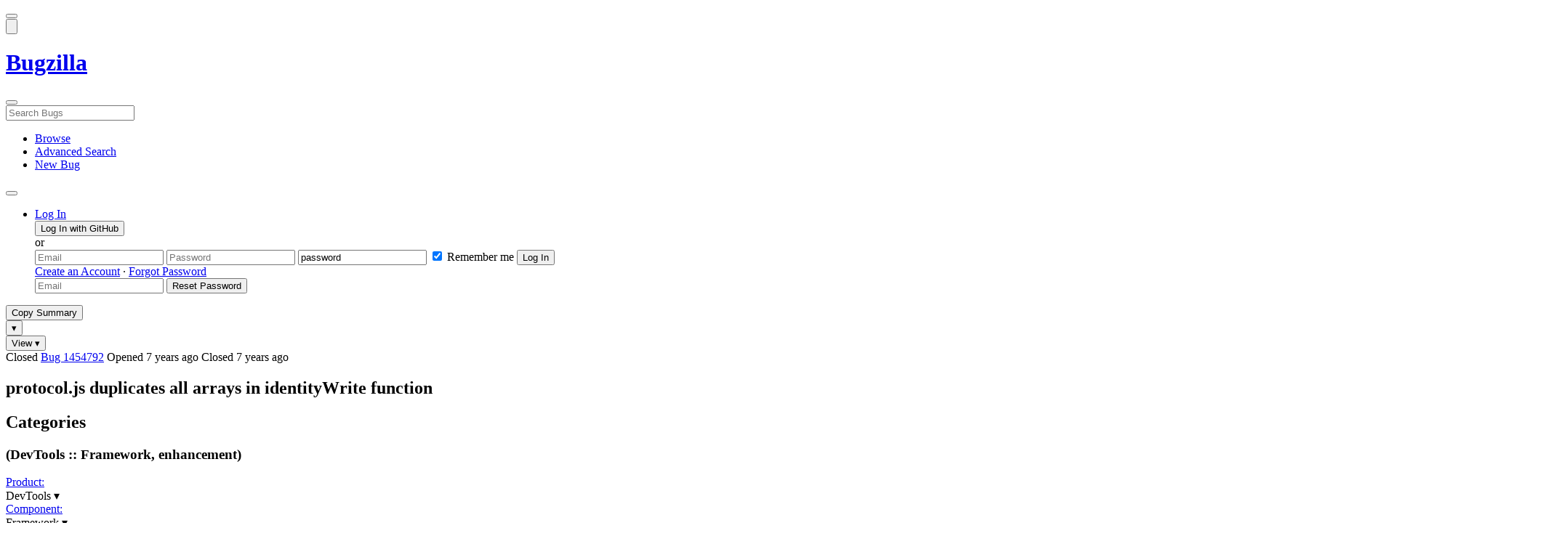

--- FILE ---
content_type: text/html; charset=UTF-8
request_url: https://bugzilla.mozilla.org/show_bug.cgi?id=1454792
body_size: 141964
content:
<!DOCTYPE html>
<html lang="en">
  <head>
      <meta charset="UTF-8">
<meta property="og:type" content="website">
<meta property="og:title" content="1454792 - protocol.js duplicates all arrays in identityWrite function">
<meta property="og:url" content="https://bugzilla.mozilla.org/show_bug.cgi?id=1454792">
<meta property="og:description"
      content="RESOLVED (poirot.alex) in DevTools - Framework. Last updated 2019-05-20.">
<meta name="twitter:label1" value="Type">
<meta name="twitter:data1" value="enhancement">
<meta name="twitter:label2" value="Priority">
<meta name="twitter:data2" value="--">

    

    <meta name="viewport"
          content="width=device-width, initial-scale=1, maximum-scale=1">
    <meta name="color-scheme" content="dark light">
    <meta name="generator" content="Bugzilla 20260120.1">
    <meta name="bugzilla-global" content="dummy"
        id="bugzilla-global" data-bugzilla="{&quot;api_token&quot;:&quot;&quot;,&quot;config&quot;:{&quot;basepath&quot;:&quot;\/&quot;,&quot;cookie_consent_enabled&quot;:&quot;1&quot;,&quot;cookie_consent_required&quot;:0,&quot;essential_cookies&quot;:[&quot;bugzilla&quot;,&quot;Bugzilla_login&quot;,&quot;Bugzilla_logincookie&quot;,&quot;Bugzilla_login_request_cookie&quot;,&quot;github_state&quot;,&quot;github_token&quot;,&quot;mfa_verification_token&quot;,&quot;moz-consent-pref&quot;,&quot;sudo&quot;],&quot;urlbase&quot;:&quot;https:\/\/bugzilla.mozilla.org\/&quot;},&quot;constant&quot;:{&quot;COMMENT_COLS&quot;:80},&quot;param&quot;:{&quot;allow_attachment_display&quot;:true,&quot;maxattachmentsize&quot;:&quot;10240&quot;,&quot;maxusermatches&quot;:&quot;50&quot;,&quot;splinter_base&quot;:&quot;\/page.cgi?id=splinter.html&amp;ignore=\/&quot;,&quot;use_markdown&quot;:true},&quot;string&quot;:{&quot;TextEditor&quot;:{&quot;command_bold&quot;:&quot;Bold&quot;,&quot;command_bulleted_list&quot;:&quot;Bulleted list&quot;,&quot;command_code&quot;:&quot;Code&quot;,&quot;command_heading&quot;:&quot;Heading&quot;,&quot;command_italic&quot;:&quot;Italic&quot;,&quot;command_link&quot;:&quot;Link&quot;,&quot;command_numbered_list&quot;:&quot;Numbered list&quot;,&quot;command_quote&quot;:&quot;Quote&quot;,&quot;comment_editor&quot;:&quot;Comment Editor&quot;,&quot;edit&quot;:&quot;Edit&quot;,&quot;etiquette_link&quot;:{&quot;href&quot;:&quot;page.cgi?id=etiquette.html&quot;,&quot;text&quot;:&quot;Etiquette&quot;},&quot;guidelines_link&quot;:{&quot;href&quot;:&quot;page.cgi?id=bug-writing.html&quot;,&quot;text&quot;:&quot;Bug Writing Guidelines&quot;},&quot;loading&quot;:&quot;Loading…&quot;,&quot;markdown_link&quot;:{&quot;href&quot;:&quot;https:\/\/guides.github.com\/features\/mastering-markdown\/&quot;,&quot;text&quot;:&quot;Markdown supported&quot;},&quot;preview&quot;:&quot;Preview&quot;,&quot;preview_error&quot;:&quot;Preview could not be loaded. Please try again later.&quot;,&quot;text_editor&quot;:&quot;Text Editor&quot;,&quot;toolbar_label&quot;:&quot;Markdown text-formatting toolbar&quot;},&quot;bug&quot;:&quot;bug&quot;,&quot;bug_type_required&quot;:&quot;You must select a Type for this bug&quot;,&quot;component_required&quot;:&quot;You must select a Component for this bug&quot;,&quot;description_required&quot;:&quot;You must enter a Description for this bug&quot;,&quot;short_desc_required&quot;:&quot;You must enter a Summary for this bug&quot;,&quot;version_required&quot;:&quot;You must select a Version for this bug&quot;},&quot;user&quot;:{&quot;cookie_consent&quot;:&quot;&quot;,&quot;is_new&quot;:true,&quot;login&quot;:&quot;&quot;}}">
    <meta name="google-site-verification" content="JYXIuR9cAlV7fLmglSrc_4UaJS6Wzh5Mdxiorqu5AQc" />
    <title>1454792 - protocol.js duplicates all arrays in identityWrite function</title>

<link rel="Top" href="/">

  


  
    <link rel="Show" title="Dependency Tree"
          href="/showdependencytree.cgi?id=1454792&amp;hide_resolved=1">
    <link rel="Show" title="Dependency Graph"
          href="/showdependencygraph.cgi?id=1454792">
    <link rel="Show" title="Bug Activity"
          href="/show_activity.cgi?id=1454792">

<link href="/static/v20260120.1/skins/standard/global.css" rel="stylesheet" type="text/css"><link href="/static/v20260120.1/extensions/BugModal/web/bug_modal.css" rel="stylesheet" type="text/css"><link href="/static/v20260120.1/js/jquery/plugins/contextMenu/contextMenu.css" rel="stylesheet" type="text/css"><link href="/static/v20260120.1/extensions/BMO/web/styles/bug_modal.css" rel="stylesheet" type="text/css"><link href="/static/v20260120.1/extensions/EditComments/web/styles/inline-comment-editor.css" rel="stylesheet" type="text/css"><link href="/static/v20260120.1/js/jquery/ui/jquery-ui-min.css" rel="stylesheet" type="text/css"><link href="/static/v20260120.1/js/jquery/ui/jquery-ui-structure-min.css" rel="stylesheet" type="text/css"><link href="/static/v20260120.1/js/jquery/ui/jquery-ui-theme-min.css" rel="stylesheet" type="text/css"><link href="/static/v20260120.1/skins/lib/prism.css" rel="stylesheet" type="text/css"><link href="/static/v20260120.1/skins/standard/consent.css" rel="stylesheet" type="text/css"><link href="/static/v20260120.1/extensions/Needinfo/web/styles/needinfo.css" rel="stylesheet" type="text/css"><link href="/static/v20260120.1/extensions/Review/web/styles/badge.css" rel="stylesheet" type="text/css"><link href="/static/v20260120.1/extensions/Review/web/styles/review.css" rel="stylesheet" type="text/css"><link href="/static/v20260120.1/skins/standard/text-editor.css" rel="stylesheet" type="text/css">



    
<script nonce="gUCzOibDTGEN4DcrYchxAjfSvbt6uUBANy1BgH2t4OVX1Xp2" src="/static/v20260120.1/js/jquery/jquery-min.js"></script><script nonce="gUCzOibDTGEN4DcrYchxAjfSvbt6uUBANy1BgH2t4OVX1Xp2" src="/static/v20260120.1/js/jquery/ui/jquery-ui-min.js"></script><script nonce="gUCzOibDTGEN4DcrYchxAjfSvbt6uUBANy1BgH2t4OVX1Xp2" src="/static/v20260120.1/js/jquery/plugins/contextMenu/contextMenu-min.js"></script><script nonce="gUCzOibDTGEN4DcrYchxAjfSvbt6uUBANy1BgH2t4OVX1Xp2" src="/static/v20260120.1/js/jquery/plugins/devbridgeAutocomplete/devbridgeAutocomplete-min.js"></script><script nonce="gUCzOibDTGEN4DcrYchxAjfSvbt6uUBANy1BgH2t4OVX1Xp2" src="/static/v20260120.1/js/global.js"></script><script nonce="gUCzOibDTGEN4DcrYchxAjfSvbt6uUBANy1BgH2t4OVX1Xp2" src="/static/v20260120.1/js/util.js"></script><script nonce="gUCzOibDTGEN4DcrYchxAjfSvbt6uUBANy1BgH2t4OVX1Xp2" src="/static/v20260120.1/js/widgets.js"></script>

      <script nonce="gUCzOibDTGEN4DcrYchxAjfSvbt6uUBANy1BgH2t4OVX1Xp2">BUGZILLA.value_descs = JSON.parse('{\"bug_status\":{},\"resolution\":{\"\":\"---\"}}');

  
    var tracking_flags_str = "{\"flags\":{\"tracking\":{\"cf_tracking_firefox_relnote\":\"---\",\"cf_tracking_firefox148\":\"---\",\"cf_status_firefox149\":\"---\",\"cf_tracking_firefox_esr115\":\"---\",\"cf_tracking_firefox149\":\"---\",\"cf_status_firefox147\":\"---\",\"cf_status_firefox_esr115\":\"---\",\"cf_tracking_firefox_esr140\":\"---\",\"cf_status_firefox61\":\"fixed\",\"cf_status_firefox_esr140\":\"---\",\"cf_tracking_firefox147\":\"---\",\"cf_status_firefox148\":\"---\"},\"project\":{\"cf_webcompat_score\":\"---\",\"cf_accessibility_severity\":\"---\",\"cf_performance_impact\":\"---\",\"cf_webcompat_priority\":\"---\",\"cf_a11y_review_project_flag\":\"---\"}},\"types\":[\"tracking\"],\"comments\":{\"cf_tracking_firefox_esr140\":{\"?\":\"[Tracking Requested - why for this release]:\"},\"cf_tracking_firefox149\":{\"?\":\"[Tracking Requested - why for this release]:\"},\"cf_tracking_firefox_esr115\":{\"?\":\"[Tracking Requested - why for this release]:\"},\"cf_a11y_review_project_flag\":{\"requested\":\"Description:\\nPlease provide an explanation of the feature or change. Include a description of the user scenario in which it would be used and how the user would complete the task(s).\\nScreenshots and visual UI specs are welcome, but please include sufficient accompanying explanation so that blind members of the accessibility team are able to understand the feature\/change.\\n\\nHow do we test this?\\nIf there is an implementation to test, please provide instructions for testing it; e.g. setting preferences, other preparation, how to trigger the UI, etc.\\n\\nWhen will this ship?\\nTracking bug\/issue:\\nDesign documents (e.g. Product Requirements Document, UI spec):\\nEngineering lead:\\nProduct manager:\\n\\nThe accessibility team has developed the Mozilla Accessibility Release Guidelines which outline what is needed to make user interfaces accessible:\\nhttps:\/\/wiki.mozilla.org\/Accessibility\/Guidelines\\nPlease describe the accessibility guidelines you considered and what steps you\'ve taken to address them:\\n\\nDescribe any areas of concern to which you want the accessibility team to give special attention:\"},\"cf_tracking_firefox148\":{\"?\":\"[Tracking Requested - why for this release]:\"},\"cf_tracking_firefox147\":{\"?\":\"[Tracking Requested - why for this release]:\"},\"cf_tracking_firefox_relnote\":{\"?\":\"Release Note Request (optional, but appreciated)\\n[Why is this notable]:\\n[Affects Firefox for Android]:\\n[Suggested wording]:\\n[Links (documentation, blog post, etc)]:\"}}}";
    var TrackingFlags = $.parseJSON(tracking_flags_str);

  
    BUGZILLA.bug_id = 1454792;
    BUGZILLA.bug_title = '1454792 - protocol.js duplicates all arrays in identityWrite function';
    BUGZILLA.bug_summary = 'protocol.js duplicates all arrays in identityWrite function';
    BUGZILLA.bug_url = 'https:\/\/bugzilla.mozilla.org\/show_bug.cgi?id=1454792';
    BUGZILLA.bug_keywords = '',
    BUGZILLA.bug_secure = false;
    

  BUGZILLA.user = {
    id: 0,
    login: '',
    is_insider: false,
    is_timetracker: false,
    can_tag: false,
    can_triage: false,
    timezone: 'America\/Los_Angeles',
    settings: {
      quote_replies: 'quoted_reply',
      comment_box_position: 'after_comments',
      comment_sort_order: 'oldest_to_newest',
      zoom_textareas: true,
      remember_collapsed: true,
      inline_attachments: true,
      autosize_comments: false
    },
    cookie_consent: false
  };
  review_suggestions = {
    _mentors: [
    ],


      
      'Framework': [
      ],

    
    _end: 1
  };

    static_component = 'Framework';
      </script>
<script nonce="gUCzOibDTGEN4DcrYchxAjfSvbt6uUBANy1BgH2t4OVX1Xp2" src="/static/v20260120.1/js/text-editor.js"></script><script nonce="gUCzOibDTGEN4DcrYchxAjfSvbt6uUBANy1BgH2t4OVX1Xp2" src="/static/v20260120.1/extensions/BugModal/web/autosize.min.js"></script><script nonce="gUCzOibDTGEN4DcrYchxAjfSvbt6uUBANy1BgH2t4OVX1Xp2" src="/static/v20260120.1/extensions/ProdCompSearch/web/js/prod_comp_search.js"></script><script nonce="gUCzOibDTGEN4DcrYchxAjfSvbt6uUBANy1BgH2t4OVX1Xp2" src="/static/v20260120.1/extensions/BugModal/web/attachments_overlay.js"></script><script nonce="gUCzOibDTGEN4DcrYchxAjfSvbt6uUBANy1BgH2t4OVX1Xp2" src="/static/v20260120.1/extensions/BugModal/web/bug_modal.js"></script><script nonce="gUCzOibDTGEN4DcrYchxAjfSvbt6uUBANy1BgH2t4OVX1Xp2" src="/static/v20260120.1/extensions/BugModal/web/comments.js"></script><script nonce="gUCzOibDTGEN4DcrYchxAjfSvbt6uUBANy1BgH2t4OVX1Xp2" src="/static/v20260120.1/extensions/ComponentWatching/web/js/overlay.js"></script><script nonce="gUCzOibDTGEN4DcrYchxAjfSvbt6uUBANy1BgH2t4OVX1Xp2" src="/static/v20260120.1/js/bugzilla-readable-status-min.js"></script><script nonce="gUCzOibDTGEN4DcrYchxAjfSvbt6uUBANy1BgH2t4OVX1Xp2" src="/static/v20260120.1/js/field.js"></script><script nonce="gUCzOibDTGEN4DcrYchxAjfSvbt6uUBANy1BgH2t4OVX1Xp2" src="/static/v20260120.1/js/comments.js"></script><script nonce="gUCzOibDTGEN4DcrYchxAjfSvbt6uUBANy1BgH2t4OVX1Xp2" src="/static/v20260120.1/extensions/TrackingFlags/web/js/flags.js"></script><script nonce="gUCzOibDTGEN4DcrYchxAjfSvbt6uUBANy1BgH2t4OVX1Xp2" src="/static/v20260120.1/extensions/BMO/web/js/firefox-crash-table.js"></script><script nonce="gUCzOibDTGEN4DcrYchxAjfSvbt6uUBANy1BgH2t4OVX1Xp2" src="/static/v20260120.1/extensions/MozChangeField/web/js/severity-s1-priority-p1.js"></script><script nonce="gUCzOibDTGEN4DcrYchxAjfSvbt6uUBANy1BgH2t4OVX1Xp2" src="/static/v20260120.1/extensions/MozChangeField/web/js/clear-tracking-priority-s1.js"></script><script nonce="gUCzOibDTGEN4DcrYchxAjfSvbt6uUBANy1BgH2t4OVX1Xp2" src="/static/v20260120.1/extensions/MozChangeField/web/js/set-tracking-severity-s1.js"></script><script nonce="gUCzOibDTGEN4DcrYchxAjfSvbt6uUBANy1BgH2t4OVX1Xp2" src="/static/v20260120.1/js/lib/prism.js"></script><script nonce="gUCzOibDTGEN4DcrYchxAjfSvbt6uUBANy1BgH2t4OVX1Xp2" src="/static/v20260120.1/js/consent.js"></script><script nonce="gUCzOibDTGEN4DcrYchxAjfSvbt6uUBANy1BgH2t4OVX1Xp2" src="/static/v20260120.1/js/cookie-helper.js"></script><script nonce="gUCzOibDTGEN4DcrYchxAjfSvbt6uUBANy1BgH2t4OVX1Xp2" src="/static/v20260120.1/js/lib/md5.min.js"></script><script nonce="gUCzOibDTGEN4DcrYchxAjfSvbt6uUBANy1BgH2t4OVX1Xp2" src="/static/v20260120.1/extensions/Review/web/js/badge.js"></script><script nonce="gUCzOibDTGEN4DcrYchxAjfSvbt6uUBANy1BgH2t4OVX1Xp2" src="/static/v20260120.1/extensions/Review/web/js/review.js"></script>

    

    
    <link href="/static/v20260120.1/skins/lib/fontawesome.min.css" rel="stylesheet" type="text/css">
    <link href="/static/v20260120.1/skins/lib/fontawesome-brands.min.css" rel="stylesheet" type="text/css">
    <link href="/static/v20260120.1/skins/lib/fontawesome-solid.min.css" rel="stylesheet" type="text/css">

    
    <link rel="search" type="application/opensearchdescription+xml"
                       title="Bugzilla@Mozilla" href="/search_plugin.cgi"><link rel="shortcut icon" href="/extensions/BMO/web/images/favicon.ico">
<link rel="icon" type="image/svg+xml" href="/extensions/BMO/web/images/favicon.svg">
<link rel="canonical" href="https://bugzilla.mozilla.org/show_bug.cgi?id=1454792">
<link rel="shorturl" href="https://bugzilla.mozilla.org/1454792"><meta name="robots" content="noarchive">
  </head>



  <body
        class="bugzilla-mozilla-org
               skin-standard bug_modal">



<div id="wrapper">

<header id="header" role="banner" aria-label="Global Header">
  <div class="inner" role="none">
    <button type="button" class="iconic ghost" id="open-menu-drawer" aria-label="Open Site Menu">
      <span class="icon" aria-hidden="true" data-icon="menu"></span>
    </button><div id="header-external-links" class="dropdown" role="none">
  <button type="button" id="header-external-menu-button" class="dropdown-button minor"
          aria-label="Show Mozilla Menu" aria-expanded="false" aria-haspopup="true"
          aria-controls="header-external-menu">
    <img src="/static/v20260120.1/extensions/BMO/web/images/moz-fav-one-color-white-rgb.svg"
         width="32" height="32" alt="">
  </button>
  <ul class="dropdown-content right" id="header-external-menu" role="menu" aria-label="Mozilla Menu"
      style="display:none;">
    <li role="none">
      <a href="https://www.mozilla.org/" role="menuitem">
        <span class="label" role="none">Mozilla Home</span>
      </a>
    </li>
    <li role="separator"></li>
    <li role="none">
      <a href="https://www.mozilla.org/privacy/websites/" role="menuitem">
        <span class="label" role="none">Privacy</span>
      </a>
    </li>
    <li role="none">
      <a href="https://www.mozilla.org/privacy/websites/#cookies" role="menuitem">
        <span class="label" role="none">Cookies</span>
      </a>
    </li>
    <li role="none">
      <a href="https://www.mozilla.org/about/legal/" role="menuitem">
        <span class="label" role="none">Legal</span>
      </a>
    </li>
  </ul>
</div>
    <h1 id="header-title" class="title" role="none">
      <a class="header-button" href="https://bugzilla.mozilla.org/home" title="Go to home page">
        <span aria-label="Go to Bugzilla Home Page">Bugzilla</span>
      </a>
    </h1>
    <form id="header-search" class="quicksearch" action="/buglist.cgi"
          data-no-csrf role="search" aria-label="Search Bugs">
      <button type="button" class="iconic ghost" id="show-searchbox"
              aria-label="Search Bugs">
        <span class="icon" aria-hidden="true" data-icon="search"></span>
      </button>
      <div class="searchbox-outer dropdown" role="combobox" aria-label="Quick Search"
           aria-haspopup="listbox" aria-owns="header-search-dropdown" aria-expanded="false">
        <span class="icon" aria-hidden="true" data-icon="search"></span>
        <input id="quicksearch_top" class="dropdown-button" name="quicksearch" autocomplete="off"
               value="" accesskey="s"
               placeholder="Search Bugs"
               title="Enter a bug number or some search terms"
               role="searchbox" aria-controls="header-search-dropdown" aria-label="Search Terms"><div id="header-search-dropdown" class="dropdown-content dropdown-panel right" role="listbox"
     style="display: none;">
  <div id="header-search-dropdown-wrapper" role="none">
    <section id="header-search-dropdown-help" role="group" aria-label="Help">
      <footer role="none">
        <a href="/page.cgi?id=quicksearch.html">Quick Search Tips</a>
        <a href="/query.cgi?format=advanced">Advanced Search</a>
      </footer>
    </section>
  </div>
</div>
      </div>
    </form>
    <nav id="header-nav" role="menubar" aria-label="Site Links">
      <ul class="links" role="none"><li role="none">
    <a class="header-button" href="/describecomponents.cgi"
       title="Browse bugs by component" role="menuitem">
      <span class="icon" aria-hidden="true" data-icon="category"></span>
      <span class="label" role="none">Browse</span>
    </a>
  </li>
  <li role="none">
    <a class="header-button" href="/query.cgi?format=advanced"
       title="Search bugs using various criteria" role="menuitem">
      <span class="icon" aria-hidden="true" data-icon="pageview"></span>
      <span class="label" role="none">Advanced Search</span>
    </a>
  </li>
  <li role="none">
    <a class="header-button" href="/enter_bug.cgi"
       title="File a new bug" role="menuitem">
      <span class="icon" aria-hidden="true" data-icon="add_box"></span>
      <span class="label" role="none">New Bug</span>
    </a>
  </li>
      </ul>
      <div class="dropdown" role="none">
        <button type="button" id="header-tools-menu-button"
                class="header-button dropdown-button minor" title="More tools…"
                role="menuitem" aria-label="Show More Tools Menu" aria-expanded="false"
                aria-haspopup="true" aria-controls="header-tools-menu">
          <span class="icon" aria-hidden="true" data-icon="more_horiz"></span>
        </button>
        <ul class="dropdown-content left" id="header-tools-menu" role="menu"
            aria-label="More Tools Menu" style="display:none;"><li role="none">
    <a href="/report.cgi" role="menuitem">
      <span class="icon" aria-hidden="true" data-icon="analytics"></span>
      <span class="label" role="none">Reports</span>
    </a>
  </li>
    <li role="separator"></li>
    <li role="none">
      <a href="https://bmo.readthedocs.io/en/latest/" target="_blank" role="menuitem">
        <span class="icon" aria-hidden="true" data-icon="help"></span>
        <span class="label" role="none">Documentation</span>
      </a>
    </li>
        </ul>
      </div>
    </nav>
      <ul id="header-login" class="links" role="none"><li id="mini_login_container_top" role="none">
  <a id="login_link_top" href="/index.cgi?GoAheadAndLogIn=1"
     class='show_mini_login_form header-button' data-qs-suffix="_top"
     role="button">
    <span class="icon" aria-hidden="true" data-icon="login"></span>
    <span class="label" role="none">Log In</span>
  </a>

  <div id="mini_login_top" class="mini-popup mini_login bz_default_hidden">

<form method="post" action="/github.cgi">
    <input type="hidden" name="github_token" value="[base64]">
    <input type="hidden" name="target_uri" value="https://bugzilla.mozilla.org/show_bug.cgi">
    <button type="submit">
      <i class="fab fa-github"></i> Log In with GitHub
    </button>
  </form>

    <div class="method-separator">or</div>

  <form action="/show_bug.cgi?id=1454792" method="POST"
        data-qs-suffix="_top">

    <input id="Bugzilla_login_top"
           class="bz_login"
           name="Bugzilla_login"
           title="Login"
           placeholder="Email"
           aria-label="Email"
           type="email"
           required
    >
    <input class="bz_password"
           id="Bugzilla_password_top"
           name="Bugzilla_password"
           type="password"
           title="Password"
           placeholder="Password"
           aria-label="Password"
           required
    >
    <input class="bz_password bz_default_hidden bz_mini_login_help" type="text"
           id="Bugzilla_password_dummy_top" value="password"
           title="Password"
    >
      <span class="remember-outer">
        <input type="checkbox" id="Bugzilla_remember_top"
               name="Bugzilla_remember" value="on" class="bz_remember"
               checked>
        <label for="Bugzilla_remember_top">Remember me</label>
      </span>
    <input type="hidden" name="Bugzilla_login_token"
           value="1770050333-E4FwuyFJNkhdrfD5-5DYdxxpjAhUu4uoV7e2a8DETuA">
    <input type="submit" name="GoAheadAndLogIn" value="Log In" id="log_in_top"
           class="check_mini_login_fields" data-qs-suffix="_top">
    <a href="#" id="hide_mini_login_top" aria-label="Close"
       class="close-button hide_mini_login_form" data-qs-suffix="_top">
      <span class="icon" aria-hidden="true"></span>
    </a>
  </form>
  <div class="footer">
      <a href="/createaccount.cgi">Create an Account</a>
    &middot;
    <a id="forgot_link_top" href="/index.cgi?GoAheadAndLogIn=1#forgot"
       class='show_forgot_form'
       data-qs-suffix="_top">Forgot Password</a>
  </div>
  </div>

  <div id="forgot_form_top" class="mini-popup mini_forgot bz_default_hidden">
  <form action="/token.cgi" method="post">
    <input type="email" name="loginname" size="20" placeholder="Email" aria-label="Email" required>
    <input id="forgot_button_top" value="Reset Password"
           type="submit">
    <input type="hidden" name="a" value="reqpw">
    <input type="hidden" id="token_top" name="token" value="1770050333-fBJGdLzuGHUz091D5zaTJ9t-wM_HcvMavKsKVms681I">
    <a href="#" class="close-button hide_forgot_form" aria-label="Close" data-qs-suffix="_top">
      <span class="icon" aria-hidden="true"></span>
    </a>
  </form>
  </div>
</li>
      </ul>
  </div>
  <dialog id="menu-drawer" inert aria-label="Site Menu">
    <div class="drawer-inner" role="none">
      <div class="header" role="none">
        <button type="button" class="iconic ghost" id="close-menu-drawer"
                aria-label="Close Site Menu">
          <span class="icon" aria-hidden="true" data-icon="close"></span>
        </button>
      </div>
      <ul role="menu" aria-label="Site Links"><li role="none">
    <a class="header-button" href="/describecomponents.cgi"
       title="Browse bugs by component" role="menuitem">
      <span class="icon" aria-hidden="true" data-icon="category"></span>
      <span class="label" role="none">Browse</span>
    </a>
  </li>
  <li role="none">
    <a class="header-button" href="/query.cgi?format=advanced"
       title="Search bugs using various criteria" role="menuitem">
      <span class="icon" aria-hidden="true" data-icon="pageview"></span>
      <span class="label" role="none">Advanced Search</span>
    </a>
  </li>
  <li role="none">
    <a class="header-button" href="/enter_bug.cgi"
       title="File a new bug" role="menuitem">
      <span class="icon" aria-hidden="true" data-icon="add_box"></span>
      <span class="label" role="none">New Bug</span>
    </a>
  </li><li role="none">
    <a href="/report.cgi" role="menuitem">
      <span class="icon" aria-hidden="true" data-icon="analytics"></span>
      <span class="label" role="none">Reports</span>
    </a>
  </li>
    <li role="separator"></li>
    <li role="none">
      <a href="https://bmo.readthedocs.io/en/latest/" target="_blank" role="menuitem">
        <span class="icon" aria-hidden="true" data-icon="help"></span>
        <span class="label" role="none">Documentation</span>
      </a>
    </li>
      </ul>
    </div>
  </dialog>
</header> 


<main id="bugzilla-body" tabindex="-1">

<aside id="message-container" role="complementary">
  <noscript>
    <div class="noscript">
      <div class="inner">
        <p>Please enable JavaScript in your browser to use all the features on this site.</p>
      </div>
    </div>
  </noscript>
  
</aside>

<div id="main-inner">




<div role="toolbar" id="page-toolbar">
  <div role="group" class="buttons">
    <button type="button" id="copy-summary" class="secondary separate-dropdown-button-main"
      title="Copy bug number and summary to your clipboard">Copy Summary</button
    ><div id="copy-menu-dropdown" class="dropdown"><button type="button" id="copy-menu-btn" aria-haspopup="true" aria-label="View"
      aria-expanded="false" aria-controls="copy-menu" class="dropdown-button secondary separate-dropdown-button-arrow"
      title="More options for copy">&#9662;</button>
      <ul class="dropdown-content left" id="copy-menu" role="menu" style="display:none;">
        <li role="presentation">
          <a id="copy-markdown-summary" role="menuitem" tabindex="-1">Markdown</a>
        </li>
        <li role="presentation">
          <a id="copy-markdown-bug-number" role="menuitem" tabindex="-1">Markdown (bug number)</a>
        </li>
        <li role="presentation">
          <a id="copy-text-summary" role="menuitem" tabindex="-1">Plain Text</a>
        </li>
        <li role="presentation">
          <a id="copy-html-summary" role="menuitem" tabindex="-1">HTML</a>
        </li>
      </ul>
    </div>
    <div class="dropdown">
      <button type="button" id="action-menu-btn" aria-haspopup="true" aria-label="View"
        aria-expanded="false" aria-controls="action-menu" class="dropdown-button secondary">View &#9662;</button>
      <ul class="dropdown-content left" id="action-menu" role="menu" style="display:none;">
        <li role="presentation">
          <a id="action-reset" role="menuitem" tabindex="-1">Reset Sections</a>
        </li>
        <li role="presentation">
          <a id="action-expand-all" role="menuitem" tabindex="-1">Expand All Sections</a>
        </li>
        <li role="presentation">
          <a id="action-collapse-all" role="menuitem" tabindex="-1">Collapse All Sections</a>
        </li>
        <li role="separator"></li>
        <li role="presentation">
          <a id="action-history" role="menuitem" tabindex="-1">History</a>
        </li>
        <li role="separator"></li>
        <li role="presentation">
          <a href="/rest/bug/1454792" role="menuitem" tabindex="-1">JSON</a>
        </li>
        <li role="presentation">
          <a href="/show_bug.cgi?ctype=xml&amp;id=1454792" role="menuitem" tabindex="-1">XML</a>
        </li>
      </ul>
    </div>
  </div>
</div>



<div role="status" id="io-error" style="display:none"></div>
<section class="module"
>
  <div class="module-content"
  >
  <div id="summary-container">
    <div class="field bug_modal indent"
    id="field-status_summary"
>



  
    <div class=" container">
        <span id="field-value-status_summary">
      <span class="bug-status-label text" data-status="closed">Closed</span>
      <span id="field-value-bug_id">
        <a href="/show_bug.cgi?id=1454792">Bug 1454792</a>
      </span>
      <span class="bug-time-labels">
        <span class="bug-time-label">Opened <span class="rel-time" title="2018-04-17 15:03 PDT" data-time="1524002631">7 years ago</span></span>
          <span class="bug-time-label">Closed <span class="rel-time" title="2018-04-19 02:58 PDT" data-time="1524131884">7 years ago</span></span>
      </span>
        </span>
    </div>

  
</div>
<div class="field bug_modal indent edit-hide"
>



  
    <div class=" container">
      

      <h1 id="field-value-short_desc">protocol<wbr>.js duplicates all arrays in identity<wbr>Write function</h1>
    </div>

  
</div>

    <div class="field bug_modal edit-show"
    id="field-short_desc" style="display:none"
>
    <div class="name">
      
        <span class="required_star edit-show" style="display:none" aria-label="Required Field">*</span> 
        <a href="https://wiki.mozilla.org/BMO/UserGuide/BugFields#short_desc" id="short_desc-help-link" class="help">Summary:
        </a>
    </div>



  
    <div class="value">
        <span id="field-value-short_desc">
            protocol.js duplicates all arrays in identityWrite function

        </span>
    </div>

  
</div>
  </div>
  </div>
</section>


<section class="module" id="module-categories"
>
    <header id="module-categories-header" class="module-header">
      <div class="module-latch"
           data-label-expanded="Collapse Categories section"
           data-label-collapsed="Expand Categories section">
        <div class="module-spinner" role="button" tabindex="0"
             aria-controls="module-categories-content"
             aria-expanded="true"
             aria-labeledby="module-categories-title"
             aria-describedby="module-categories-subtitle"></div>
        <h2 class="module-title" id="module-categories-title">Categories</h2>
          <h3 class="module-subtitle" id="module-categories-subtitle">
            (DevTools :: Framework, enhancement)
          </h3>
      </div>
    </header>
  <div class="module-content" id="module-categories-content"
  ><div class="fields-lhs">

    <div class="field bug_modal"
    id="field-product"
>
    <div class="name">
      
        <a href="/describecomponents.cgi?product=DevTools" id="product-help-link" class="help">Product:
        </a>
    </div>



  
    <div class="value">
        <span id="field-value-product">
      <div class="name-info-outer dropdown">
        <span id="product-name" class="dropdown-button" tabindex="0" role="button"
             aria-haspopup="menu" aria-controls="product-info">DevTools
          <span class="icon" aria-hidden="true">&#x25BE;</span>
        </span>
        <aside id="product-info" class="name-info-popup dropdown-content right hover-display" hidden role="menu"
               aria-label="Product description and actions">
          <header>
            <div class="title">DevTools</div>
            <div class="description">For bugs in Firefox DevTools, the developer tools within the Firefox web browser. This includes issues about the user interface of the toolbox, special pages such as about:debugging and about:devtools, and developer-related APIs.</div>
          </header>
          <li role="separator"></li>
          <div class="actions">
            <div><a href="/buglist.cgi?product=DevTools&amp;bug_status=__open__"
                    target="_blank" role="menuitem" tabindex="-1">See Open Bugs in This Product</a></div>
            <div><a href="/enter_bug.cgi?product=DevTools"
                    target="_blank" role="menuitem" tabindex="-1">File New Bug in This Product</a></div>
            <div><button disabled type="button" class="secondary component-watching" role="menuitem" tabindex="-1"
                         data-product="DevTools"
                         data-label-watch="Watch This Product" data-label-unwatch="Unwatch This Product"
                         data-source="BugModal">Watch This Product</button></div>
          </div>
        </aside>
      </div>
        </span>
    </div>

  
</div>

    <div class="field bug_modal"
    id="field-component"
>
    <div class="name">
      
        <a href="/describecomponents.cgi?product=DevTools&component=Framework#Framework" id="component-help-link" class="help">Component:
        </a>
    </div>



  
    <div class="value">
        <span id="field-value-component">
      <div class="name-info-outer dropdown">
        <span id="component-name" class="dropdown-button" tabindex="0" role="button"
             aria-haspopup="menu" aria-controls="component-info">Framework
          <span class="icon" aria-hidden="true">&#x25BE;</span>
        </span>
        <aside id="component-info" class="name-info-popup dropdown-content right hover-display" hidden role="menu"
               aria-label="Component description and actions">
          <header>
            <div class="title">DevTools :: Framework</div>
            <div class="description">Bugs pertaining to the Developer Tools Toolbox and remote connection mechanisms.</div>
          </header>
          <li role="separator"></li>
          <div class="actions">
            <div><a href="/buglist.cgi?product=DevTools&amp;component=Framework&amp;bug_status=__open__"
                    target="_blank" role="menuitem" tabindex="-1">See Open Bugs in This Component</a></div>
            <div><a href="/buglist.cgi?product=DevTools&amp;component=Framework&amp;chfield=resolution&chfieldfrom=-6m&chfieldvalue=FIXED&bug_status=__closed__"
                    target="_blank" role="menuitem" tabindex="-1">Recently Fixed Bugs in This Component</a></div>
            <div><a href="/enter_bug.cgi?product=DevTools&amp;component=Framework"
                    target="_blank" role="menuitem" tabindex="-1">File New Bug in This Component</a></div>
            <div><button disabled type="button" class="secondary component-watching" role="menuitem" tabindex="-1"
                         data-product="DevTools" data-component="Framework"
                         data-label-watch="Watch This Component" data-label-unwatch="Unwatch This Component"
                         data-source="BugModal">Watch This Component</button></div>
          </div>
        </aside>
      </div>
        </span>
    </div>

  
</div>

    <div class="field bug_modal edit-show"
    id="field-version" style="display:none"
>
    <div class="name">
      
        <a href="https://wiki.mozilla.org/BMO/UserGuide/BugFields#version" id="version-help-link" class="help">Version:
        </a>
    </div>



  
    <div class="value">
        <span id="field-value-version">
            unspecified

        </span>
    </div>

  
</div>

    <div class="field bug_modal edit-show" style="display:none"
>
    <div class="name">
      
        <a href="https://wiki.mozilla.org/BMO/UserGuide/BugFields#rep_platform" id="-help-link" class="help">Platform:
        </a>
    </div>



  
    <div class=" container"><div class="field bug_modal inline"
    id="field-rep_platform"
>



  
    <div class="value">
        <span id="field-value-rep_platform">
            Unspecified

        </span>
    </div>

  
</div><div class="field bug_modal indent inline"
    id="field-op_sys"
>



  
    <div class="value">
        <span id="field-value-op_sys">
            Unspecified

        </span>
    </div>

  
</div><div class="field bug_modal"
>



  
    <div class=" container">
    </div>

  
</div>
    </div>

  
</div>
</div><div class="fields-rhs">

    <div class="field bug_modal contains-buttons"
    id="field-bug_type"
>
    <div class="name">
      
        <a href="https://wiki.mozilla.org/BMO/UserGuide/BugFields#bug_type" id="bug_type-help-link" class="help">Type:
        </a>
    </div>



  
    <div class="value">
        <span id="field-value-bug_type">
      <span class="bug-type-label iconic-text" data-type="enhancement">
        <span class="icon" aria-hidden="true"></span>enhancement</span>
        </span>
    </div>

  
</div>

    <div class="field bug_modal"
    id="field-importance"
>



  
    <div class=" container">
        <span id="field-value-importance"><div class="field bug_modal inline"
    id="field-priority"
>
    <div class="name">
      
        <a href="https://wiki.mozilla.org/BMO/UserGuide/BugFields#priority" id="priority-help-link" class="help">Priority:
        </a>
    </div>



  
    <div class="value">
        <span id="field-value-priority">
          <em>Not set</em>
        </span>
    </div>

  
</div><div class="field bug_modal inline"
    id="field-bug_severity"
>
    <div class="name">
      
        <a href="https://wiki.mozilla.org/BMO/UserGuide/BugFields#bug_severity" id="bug_severity-help-link" class="help">Severity:
        </a>
    </div>



  
    <div class="value">
        <span id="field-value-bug_severity">
            normal

        </span>
    </div>

  
</div>
        </span>
    </div>

  
</div>


    <div class="field bug_modal edit-show"
    id="field-cf_fx_points" style="display:none"
>
    <div class="name">
      Points:
    </div>



  
    <div class="value">
        <span id="field-value-cf_fx_points">
            ---

        </span>
    </div>

  
</div>
</div>
  </div>
</section>


<section class="module" id="module-tracking"
>
    <header id="module-tracking-header" class="module-header">
      <div class="module-latch"
           data-label-expanded="Collapse Tracking section"
           data-label-collapsed="Expand Tracking section">
        <div class="module-spinner" role="button" tabindex="0"
             aria-controls="module-tracking-content"
             aria-expanded="true"
             aria-labeledby="module-tracking-title"
             aria-describedby="module-tracking-subtitle"></div>
        <h2 class="module-title" id="module-tracking-title">Tracking</h2>
          <h3 class="module-subtitle" id="module-tracking-subtitle">
            (firefox61 fixed)
          </h3>
      </div>
    </header>
  <div class="module-content" id="module-tracking-content"
  ><div class="fields-lhs">

    <div class="field bug_modal edit-hide"
    id="field-status-view"
>
    <div class="name">
      
        <a href="https://wiki.mozilla.org/BMO/UserGuide/BugStatuses" id="status-view-help-link" class="help">Status:
        </a>
    </div>



  
    <div class=" container">
        <span id="field-value-status-view">RESOLVED
        FIXED
        </span>
    </div>

  
</div>

    <div class="field bug_modal edit-show"
    id="field-status-edit" style="display:none"
>
    <div class="name">
      
        <a href="https://wiki.mozilla.org/BMO/UserGuide/BugStatuses" id="status-edit-help-link" class="help">Status:
        </a>
    </div>



  
    <div class=" container">
        <span id="field-value-status-edit"><div class="field bug_modal inline"
    id="field-bug_status"
>



  
    <div class="value">
        <span id="field-value-bug_status">
            RESOLVED

        </span>
    </div>

  
</div><div class="field bug_modal indent inline"
    id="field-resolution"
>



  
    <div class="value">
        <span id="field-value-resolution">
            FIXED

        </span>
    </div>

  
</div>
  <div id="status-action-buttons">
      <div id="assigned-container" style="display:none">
        <button type="button" class="secondary" id="mark-as-assigned-btn">
          Mark as Assigned
        </button>
      </div>
  </div>
        </span>
    </div>

  
</div>

    <div class="field bug_modal"
    id="field-target_milestone"
>
    <div class="name">
      
        <a href="https://wiki.mozilla.org/BMO/UserGuide/BugFields#target_milestone" id="target_milestone-help-link" class="help">Milestone:
        </a>
    </div>



  
    <div class="value">
        <span id="field-value-target_milestone">
            Firefox 61

        </span>
    </div>

  
</div>

    <div class="field bug_modal edit-show"
    id="field-cf_fx_iteration" style="display:none"
>
    <div class="name">
      Iteration:
    </div>



  
    <div class="value">
        <span id="field-value-cf_fx_iteration">
            ---

        </span>
    </div>

  
</div>


      <div class="field bug_modal edit-show" style="display:none"
>
    <div class="name">
      
        <a href="https://wiki.mozilla.org/BMO/UserGuide#Project_Flags" id="-help-link" class="help">Project Flags:
        </a>
    </div>



  
    <div class=" container"><div class="flags edit-show" style="display:none">
  <table class="layout-table tracking-flags">
      <tr>
        <td class="tracking-flag-name">a11y-review</td>
        <td class="tracking-flag-status"><input type="hidden" id="cf_a11y_review_project_flag-dirty">
  <select id="cf_a11y_review_project_flag" name="cf_a11y_review_project_flag">
        <option value="---"
          id="v4876_cf_a11y_review_project_flag" selected
        >---
        </option>
  </select></td>
      </tr>
      <tr>
        <td class="tracking-flag-name">Accessibility Severity</td>
        <td class="tracking-flag-status"><input type="hidden" id="cf_accessibility_severity-dirty">
  <select id="cf_accessibility_severity" name="cf_accessibility_severity">
        <option value="---"
          id="v6045_cf_accessibility_severity" selected
        >---
        </option>
  </select></td>
      </tr>
      <tr>
        <td class="tracking-flag-name">Performance Impact</td>
        <td class="tracking-flag-status"><input type="hidden" id="cf_performance_impact-dirty">
  <select id="cf_performance_impact" name="cf_performance_impact">
        <option value="---"
          id="v5427_cf_performance_impact" selected
        >---
        </option>
  </select></td>
      </tr>
      <tr>
        <td class="tracking-flag-name">Webcompat Priority</td>
        <td class="tracking-flag-status"><input type="hidden" id="cf_webcompat_priority-dirty">
  <select id="cf_webcompat_priority" name="cf_webcompat_priority">
        <option value="---"
          id="v4274_cf_webcompat_priority" selected
        >---
        </option>
  </select></td>
      </tr>
      <tr>
        <td class="tracking-flag-name">Webcompat Score</td>
        <td class="tracking-flag-status"><input type="hidden" id="cf_webcompat_score-dirty">
  <select id="cf_webcompat_score" name="cf_webcompat_score">
        <option value="---"
          id="v6757_cf_webcompat_score" selected
        >---
        </option>
  </select></td>
      </tr>
  </table>
</div>
    </div>

  
</div>
</div><div class="fields-rhs">

      <div class="field tracking-flags-wrapper"
>
    <div class="name">
      
        <a href="https://wiki.mozilla.org/BMO/UserGuide#Tracking_Flags" id="-help-link" class="help">Tracking Flags:
        </a>
    </div>



  
    <div class=" container"><div class="flags edit-hide">
    <table class="layout-table tracking-flags">
        <tr>
          <th></th>
          <th>Tracking</th>
          <th>Status</th>
        </tr>
        <tr>
          <td class="tracking-flag-name">firefox61</td>
            <td class="tracking-flag-tracking">---
            </td>
          <td class="tracking-flag-status">
              <a href="/buglist.cgi?f1=cf_status_firefox61&amp;o1=equals&amp;v1=fixed">fixed</a>
          </td>
        </tr>
    </table>
  </div>


<div class="flags edit-show" style="display:none">
  <table class="layout-table tracking-flags">
      <tr>
        <th></th>
        <th>Tracking</th>
        <th>Status</th>
      </tr>
      <tr>
        <td class="tracking-flag-name">relnote-firefox</td>
          <td class="tracking-flag-tracking"></td>
        <td class="tracking-flag-status"><input type="hidden" id="cf_tracking_firefox_relnote-dirty">
  <select id="cf_tracking_firefox_relnote" name="cf_tracking_firefox_relnote">
        <option value="---"
          id="v539_cf_tracking_firefox_relnote" selected
        >---
        </option>
  </select></td>
      </tr>
      <tr>
        <td class="tracking-flag-name">firefox-esr115</td>
          <td class="tracking-flag-tracking"><input type="hidden" id="cf_tracking_firefox_esr115-dirty">
  <select id="cf_tracking_firefox_esr115" name="cf_tracking_firefox_esr115">
        <option value="---"
          id="v6079_cf_tracking_firefox_esr115" selected
        >---
        </option>
  </select></td>
        <td class="tracking-flag-status"><input type="hidden" id="cf_status_firefox_esr115-dirty">
  <select id="cf_status_firefox_esr115" name="cf_status_firefox_esr115">
        <option value="---"
          id="v6084_cf_status_firefox_esr115" selected
        >---
        </option>
  </select></td>
      </tr>
      <tr>
        <td class="tracking-flag-name">firefox-esr140</td>
          <td class="tracking-flag-tracking"><input type="hidden" id="cf_tracking_firefox_esr140-dirty">
  <select id="cf_tracking_firefox_esr140" name="cf_tracking_firefox_esr140">
        <option value="---"
          id="v7040_cf_tracking_firefox_esr140" selected
        >---
        </option>
  </select></td>
        <td class="tracking-flag-status"><input type="hidden" id="cf_status_firefox_esr140-dirty">
  <select id="cf_status_firefox_esr140" name="cf_status_firefox_esr140">
        <option value="---"
          id="v7057_cf_status_firefox_esr140" selected
        >---
        </option>
  </select></td>
      </tr>
      <tr>
        <td class="tracking-flag-name">firefox61</td>
          <td class="tracking-flag-tracking"></td>
        <td class="tracking-flag-status"><input type="hidden" id="cf_status_firefox61-dirty">
  <select id="cf_status_firefox61" name="cf_status_firefox61">
        <option value="fixed"
          id="v3653_cf_status_firefox61" selected
        >fixed
        </option>
  </select></td>
      </tr>
      <tr>
        <td class="tracking-flag-name">firefox147</td>
          <td class="tracking-flag-tracking"><input type="hidden" id="cf_tracking_firefox147-dirty">
  <select id="cf_tracking_firefox147" name="cf_tracking_firefox147">
        <option value="---"
          id="v7294_cf_tracking_firefox147" selected
        >---
        </option>
  </select></td>
        <td class="tracking-flag-status"><input type="hidden" id="cf_status_firefox147-dirty">
  <select id="cf_status_firefox147" name="cf_status_firefox147">
        <option value="---"
          id="v7299_cf_status_firefox147" selected
        >---
        </option>
  </select></td>
      </tr>
      <tr>
        <td class="tracking-flag-name">firefox148</td>
          <td class="tracking-flag-tracking"><input type="hidden" id="cf_tracking_firefox148-dirty">
  <select id="cf_tracking_firefox148" name="cf_tracking_firefox148">
        <option value="---"
          id="v7315_cf_tracking_firefox148" selected
        >---
        </option>
  </select></td>
        <td class="tracking-flag-status"><input type="hidden" id="cf_status_firefox148-dirty">
  <select id="cf_status_firefox148" name="cf_status_firefox148">
        <option value="---"
          id="v7320_cf_status_firefox148" selected
        >---
        </option>
  </select></td>
      </tr>
      <tr>
        <td class="tracking-flag-name">firefox149</td>
          <td class="tracking-flag-tracking"><input type="hidden" id="cf_tracking_firefox149-dirty">
  <select id="cf_tracking_firefox149" name="cf_tracking_firefox149">
        <option value="---"
          id="v7341_cf_tracking_firefox149" selected
        >---
        </option>
  </select></td>
        <td class="tracking-flag-status"><input type="hidden" id="cf_status_firefox149-dirty">
  <select id="cf_status_firefox149" name="cf_status_firefox149">
        <option value="---"
          id="v7346_cf_status_firefox149" selected
        >---
        </option>
  </select></td>
      </tr>
  </table>
</div>
    </div>

  
</div>

</div>
  </div>
</section>



<section class="module" id="module-people"
>
    <header id="module-people-header" class="module-header">
      <div class="module-latch"
           data-label-expanded="Collapse People section"
           data-label-collapsed="Expand People section">
        <div class="module-spinner" role="button" tabindex="0"
             aria-controls="module-people-content"
             aria-expanded="false"
             aria-labeledby="module-people-title"
             aria-describedby="module-people-subtitle"></div>
        <h2 class="module-title" id="module-people-title">People</h2>
          <h3 class="module-subtitle" id="module-people-subtitle">
            (Reporter: ochameau, Assigned: ochameau)
          </h3>
      </div>
    </header>
  <div class="module-content" id="module-people-content" style="display:none"
  ><div class="fields-lhs">

    <div class="field bug_modal edit-hide"
    id="field-assigned_to"
>
    <div class="name">
      
        <a href="https://wiki.mozilla.org/BMO/UserGuide/BugFields#assigned_to" id="assigned_to-help-link" class="help">Assignee:
        </a>
    </div>



  
    <div class="value">
        <span id="field-value-assigned_to"><div class="vcard vcard_283262" ><img src="https://secure.gravatar.com/avatar/da6d769a219551f618ed95bff2c36aca?d=mm&size=40" class="gravatar" width="20" height="20"> <a class="email " href="/user_profile?user_id=283262" > <span class="fna">ochameau</span></a>
</div>
        </span>
    </div>

  
</div><div class="field bug_modal edit-show"
    id="field-assigned_to" style="display:none"
>
    <div class="name">
      
        <a href="https://wiki.mozilla.org/BMO/UserGuide/BugFields#assigned_to" id="assigned_to-help-link" class="help">Assignee:
        </a>
    </div>



  
    <div class="value">
        <span id="field-value-assigned_to">
      <div class="set-default-container" style="display:none">
        <input type="checkbox" id="set-default-assignee" name="set_default_assignee" class="set-default"
          value="1" data-for="assigned_to">
        <label for="set-default-assignee">Reset Assignee to default</label>
      </div>
        </span>
    </div>

  
</div>

    <div class="field bug_modal edit-show"
    id="field-bug_mentors" style="display:none"
>
    <div class="name">
      
        <a href="https://wiki.mozilla.org/BMO/UserGuide/BugFields#bug_mentor" id="bug_mentors-help-link" class="help">Mentors:
        </a>
    </div>



  
    <div class="value">
        <span id="field-value-bug_mentors">---
        </span>
    </div>

  
</div>

    <div class="field bug_modal edit-show"
    id="field-qa_contact" style="display:none"
>
    <div class="name">
      
        <a href="https://wiki.mozilla.org/BMO/UserGuide/BugFields#qa_contact" id="qa_contact-help-link" class="help">QA Contact:
        </a>
    </div>



  
    <div class="value">
        <span id="field-value-qa_contact">
        <div class="set-default-container" style="display:none">
          <input type="checkbox" id="set-default-qa-contact" name="set_default_qa_contact" class="set-default"
            value="1" data-for="qa_contact">
          <label for="set-default-qa-contact">Reset QA Contact to default</label>
        </div>
        </span>
    </div>

  
</div>
</div><div class="fields-rhs">

    <div class="field bug_modal"
    id="field-reporter"
>
    <div class="name">
      
        <a href="https://wiki.mozilla.org/BMO/UserGuide/BugFields#reporter" id="reporter-help-link" class="help">Reporter:
        </a>
    </div>



  
    <div class="value">
        <span id="field-value-reporter">
            <div class="vcard vcard_283262" ><img src="https://secure.gravatar.com/avatar/da6d769a219551f618ed95bff2c36aca?d=mm&size=40" class="gravatar" width="20" height="20"> <a class="email " href="/user_profile?user_id=283262" > <span class="fna">ochameau</span></a>
</div>

        </span>
    </div>

  
</div>


    <div class="field bug_modal"
    id="field-triage_owner"
>
    <div class="name">
      
        <a href="https://wiki.mozilla.org/BMO/UserGuide/BugFields#triage_owner" id="triage_owner-help-link" class="help">Triage Owner:
        </a>
    </div>



  
    <div class="value">
        <span id="field-value-triage_owner">
            <div class="vcard vcard_283262" ><img src="https://secure.gravatar.com/avatar/da6d769a219551f618ed95bff2c36aca?d=mm&size=40" class="gravatar" width="20" height="20"> <a class="email " href="/user_profile?user_id=283262" > <span class="fna">ochameau</span></a>
</div>

        </span>
    </div>

  
</div>

    

    <div class="field bug_modal"
>
    <div class="name">
      
        <a href="https://wiki.mozilla.org/BMO/UserGuide/BugFields#cc" id="-help-link" class="help">CC:
        </a>
    </div>



  
    <div class=" container">


        <span aria-owns="cc-summary cc-latch">
          <span role="button" tabindex="0" id="cc-summary" data-count="3">3 people
          </span>
        </span>


        <div id="cc-list" style="display:none"></div>
    </div>

  
</div>
</div>
  </div>
</section>


<section class="module" id="module-references"
>
    <header id="module-references-header" class="module-header">
      <div class="module-latch"
           data-label-expanded="Collapse References section"
           data-label-collapsed="Expand References section">
        <div class="module-spinner" role="button" tabindex="0"
             aria-controls="module-references-content"
             aria-expanded="false"
             aria-labeledby="module-references-title"
             aria-describedby="module-references-subtitle"></div>
        <h2 class="module-title" id="module-references-title">References</h2>
          <h3 class="module-subtitle" id="module-references-subtitle">
            (Blocks 1 open bug)
          </h3>
      </div>
    </header>
  <div class="module-content" id="module-references-content" style="display:none"
  ><div class="fields-lhs">

    <div class="field bug_modal bug-list edit-show"
    id="field-dependson" style="display:none"
>
    <div class="name">
      
        <a href="https://wiki.mozilla.org/BMO/UserGuide/BugFields#dependson" id="dependson-help-link" class="help">Depends on:
        </a>
    </div>



  
    <div class="value">
        <span id="field-value-dependson">
        ---
        </span>
    </div>

  
</div><div class="field bug_modal bug-list"
    id="field-blocked"
>
    <div class="name">
      
        <a href="https://wiki.mozilla.org/BMO/UserGuide/BugFields#blocks" id="blocked-help-link" class="help">Blocks:
        </a>
    </div>



  
    <div class="value">
        <span id="field-value-blocked">
            <div class="bug-list">
        <span class="bug-type-label iconic" title="defect"
              aria-label="defect" data-type="defect">
          <span class="icon" aria-hidden="true"></span>
        </span><a class="bz_bug_link
          bz_status_NEW"
   title="NEW - [meta] protocol.js"
   href="/show_bug.cgi?id=1182549">dt-pjs</a>
      </div>
      <div class="bug-list">
        <span class="bug-type-label iconic" title="enhancement"
              aria-label="enhancement" data-type="enhancement">
          <span class="icon" aria-hidden="true"></span>
        </span><a class="bz_bug_link
          bz_status_RESOLVED bz_closed"
   title="RESOLVED FIXED - Refactor the NetworkEventActor to use protocol.js"
   href="/show_bug.cgi?id=1449162">1449162</a>, <a class="bz_bug_link
          bz_status_RESOLVED bz_closed"
   title="RESOLVED FIXED - protocol.js's isIterator helper appears in profiler results"
   href="/show_bug.cgi?id=1455437">1455437</a>
      </div>

        </span>
    </div>

  
</div><div class="field bug_modal"
    id="field-dependencytree"
>
    <div class="name">
      
    </div>



  
    <div class=" container">
        <span id="field-value-dependencytree">
        Dependency <a href="/showdependencytree.cgi?id=1454792&amp;hide_resolved=1">tree</a>
        / <a href="/showdependencygraph.cgi?id=1454792">graph</a>
        </span>
    </div>

  
</div>

    <div class="field bug_modal bug-list edit-show"
    id="field-regresses" style="display:none"
>
    <div class="name">
      
        <a href="https://wiki.mozilla.org/BMO/UserGuide/BugFields#regresses" id="regresses-help-link" class="help">Regressions:
        </a>
    </div>



  
    <div class="value">
        <span id="field-value-regresses">
        ---
        </span>
    </div>

  
</div><div class="field bug_modal bug-list edit-show"
    id="field-regressed_by" style="display:none"
>
    <div class="name">
      
        <a href="https://wiki.mozilla.org/BMO/UserGuide/BugFields#regressed_by" id="regressed_by-help-link" class="help">Regressed by:
        </a>
    </div>



  
    <div class="value">
        <span id="field-value-regressed_by">
        ---
        </span>
    </div>

  
</div>

    
</div><div class="fields-rhs">

    <div class="field bug_modal edit-show"
    id="field-bug_file_loc" style="display:none"
>
    <div class="name">
      
        <a href="https://wiki.mozilla.org/BMO/UserGuide/BugFields#bug_file_loc" id="bug_file_loc-help-link" class="help">URL:
        </a>
    </div>



  
    <div class="value">
        <span id="field-value-bug_file_loc"><div class="link">
    <a href="" target="_blank" rel="nofollow noreferrer"
      title=""
      class="bug-url" data-safe="0"></a>
  </div>
        </span>
    </div>

  
</div>

    <div class="field bug_modal edit-show"
    id="field-see_also" style="display:none"
>
    <div class="name">
      
        <a href="https://wiki.mozilla.org/BMO/UserGuide/BugFields#see_also" id="see_also-help-link" class="help">See Also:
        </a>
    </div>



  
    <div class="value">
        <span id="field-value-see_also">
        ---
        </span>
    </div>

  
</div>
</div>
  </div>
</section>


<section class="module" id="module-details"
>
    <header id="module-details-header" class="module-header">
      <div class="module-latch"
           data-label-expanded="Collapse Details section"
           data-label-collapsed="Expand Details section">
        <div class="module-spinner" role="button" tabindex="0"
             aria-controls="module-details-content"
             aria-expanded="false"
             aria-labeledby="module-details-title"
             aria-describedby="module-details-subtitle"></div>
        <h2 class="module-title" id="module-details-title">Details</h2>
          <h3 class="module-subtitle" id="module-details-subtitle">
            (Whiteboard: dt-fission)
          </h3>
      </div>
    </header>
  <div class="module-content" id="module-details-content" style="display:none"
  ><div class="fields-lhs">

    <div class="field bug_modal edit-show"
    id="field-alias" style="display:none"
>
    <div class="name">
      
        <a href="https://wiki.mozilla.org/BMO/UserGuide/BugFields#alias" id="alias-help-link" class="help">Alias:
        </a>
    </div>



  
    <div class="value">
        <span id="field-value-alias">
        ---
        </span>
    </div>

  
</div>

    <div class="field bug_modal edit-show"
    id="field-keywords" style="display:none"
>
    <div class="name">
      
        <a href="/describekeywords.cgi" id="keywords-help-link" class="help">Keywords:
        </a>
    </div>



  
    <div class="value">
        <span id="field-value-keywords">---
        </span>
    </div>

  
</div>

    <div class="field bug_modal"
    id="field-status_whiteboard"
>
    <div class="name">
      
        <a href="https://wiki.mozilla.org/BMO/UserGuide/Whiteboard" id="status_whiteboard-help-link" class="help">Whiteboard:
        </a>
    </div>



  
    <div class="value">
        <span id="field-value-status_whiteboard">dt-fission
        </span>
    </div>

  
</div><div class="field bug_modal edit-show"
    id="field-cf_qa_whiteboard" style="display:none"
>
    <div class="name">
      QA Whiteboard:
    </div>



  
    <div class="value">
        <span id="field-value-cf_qa_whiteboard">
        ---
        </span>
    </div>

  
</div>

    <div class="field bug_modal edit-show"
    id="field-cf_has_str" style="display:none"
>
    <div class="name">
      Has STR:
    </div>



  
    <div class="value">
        <span id="field-value-cf_has_str">
            ---

        </span>
    </div>

  
</div><div class="field bug_modal edit-show"
    id="field-cf_cab_review" style="display:none"
>
    <div class="name">
      Change Request:
    </div>



  
    <div class="value">
        <span id="field-value-cf_cab_review">
            ---

        </span>
    </div>

  
</div>

    <div class="field bug_modal"
    id="field-votes"
>
    <div class="name">
      
        <a href="https://wiki.mozilla.org/BMO/UserGuide/BugFields#votes" id="votes-help-link" class="help">Votes:
        </a>
    </div>



  
    <div class=" container">
        <span id="field-value-votes">0
        </span>
    </div>

  
</div>
</div><div class="fields-rhs">

    <div class="field bug_modal edit-show"
    id="field-bug_flags" style="display:none"
>
    <div class="name">
      Bug Flags:
    </div>



  
    <div class=" container">
        <span id="field-value-bug_flags"><div id="bug-flags" class="flags">
  <table class="layout-table">
    <tbody class="edit-show" style="display:none"><tr>
    <td class="flag-setter">
    </td>

    <td class="flag-name">
      <label title="Is this bug/feature enabled in a release by a pref flag?" for="flag_type-930">behind-pref</label>
    </td>

    <td class="flag-value">
      <input type="hidden" id="flag_type-930-dirty">
      <select id="flag_type-930" name="flag_type-930"
        title="Is this bug/feature enabled in a release by a pref flag?"
          disabled
        class="bug-flag">
          <option value="X"></option>
      </select>
    </td>


  </tr><tr>
    <td class="flag-setter">
    </td>

    <td class="flag-name">
      <label title="Flag tracking inclusion in the desktop Firefox product backlog." for="flag_type-846">firefox-backlog</label>
    </td>

    <td class="flag-value">
      <input type="hidden" id="flag_type-846-dirty">
      <select id="flag_type-846" name="flag_type-846"
        title="Flag tracking inclusion in the desktop Firefox product backlog."
          disabled
        class="bug-flag">
          <option value="X"></option>
      </select>
    </td>


  </tr><tr>
    <td class="flag-setter">
    </td>

    <td class="flag-name">
      <label title="Flag is used to track security bug bounty nominations. Mail security(at)mozilla.org to nominate a bug." for="flag_type-803">sec-bounty</label>
    </td>

    <td class="flag-value">
      <input type="hidden" id="flag_type-803-dirty">
      <select id="flag_type-803" name="flag_type-803"
        title="Flag is used to track security bug bounty nominations. Mail security(at)mozilla.org to nominate a bug."
        class="bug-flag">
          <option value="X"></option>
            <option value="?" >?</option>
      </select>
    </td>


  </tr><tr>
    <td class="flag-setter">
    </td>

    <td class="flag-name">
      <label title="Flag is used to track whether the bug report is eligible for inclusion in the Bug Bounty Hall of Fame." for="flag_type-913">sec-bounty-hof</label>
    </td>

    <td class="flag-value">
      <input type="hidden" id="flag_type-913-dirty">
      <select id="flag_type-913" name="flag_type-913"
        title="Flag is used to track whether the bug report is eligible for inclusion in the Bug Bounty Hall of Fame."
          disabled
        class="bug-flag">
          <option value="X"></option>
      </select>
    </td>


  </tr><tr>
    <td class="flag-setter">
    </td>

    <td class="flag-name">
      <label title="Whether the bug has a testcase in the qa test suite or not. Set it to &quot;in-qa-testsuite?&quot; if the bug needs a testcase (only set this if the bug actually *needs* a testcase - not all bugs do, even layout bugs!), set it to &quot;in-qa-testsuite+&quot; if the bug has an appropriate testcase, and set it to &quot;in-qa-testsuite-&quot; if the bug doesn't need an explicit testcase (e.g. for code cleanup bugs). Only QA actively working on test cases in the component should use this keyword." for="flag_type-787">in-qa-testsuite</label>
    </td>

    <td class="flag-value">
      <input type="hidden" id="flag_type-787-dirty">
      <select id="flag_type-787" name="flag_type-787"
        title="Whether the bug has a testcase in the qa test suite or not. Set it to &quot;in-qa-testsuite?&quot; if the bug needs a testcase (only set this if the bug actually *needs* a testcase - not all bugs do, even layout bugs!), set it to &quot;in-qa-testsuite+&quot; if the bug has an appropriate testcase, and set it to &quot;in-qa-testsuite-&quot; if the bug doesn't need an explicit testcase (e.g. for code cleanup bugs). Only QA actively working on test cases in the component should use this keyword."
          disabled
        class="bug-flag">
          <option value="X"></option>
      </select>
    </td>

      <td class="flag-requestee">
        <div id="requestee_type-787-container" style="display:none"><input
    name="requestee_type-787"
    value="" class="requestee bz_autocomplete_user"  id="requestee_type-787" 
  >
        </div>
      <td>

  </tr><tr>
    <td class="flag-setter">
    </td>

    <td class="flag-name">
      <label title="Whether the bug has a testcase in the test suite or not. Set it to &quot;in-testsuite?&quot; if the bug needs a testcase (only set this if the bug actually *needs* a testcase - not all bugs do, even layout bugs!), set it to &quot;in-testsuite+&quot; if the bug has an appropriate testcase, and set it to &quot;in-testsuite-&quot; if the bug doesn't need an explicit testcase (e.g. for code cleanup bugs). Only QA actively working on test cases in the component should use this keyword." for="flag_type-37">in-testsuite</label>
    </td>

    <td class="flag-value">
      <input type="hidden" id="flag_type-37-dirty">
      <select id="flag_type-37" name="flag_type-37"
        title="Whether the bug has a testcase in the test suite or not. Set it to &quot;in-testsuite?&quot; if the bug needs a testcase (only set this if the bug actually *needs* a testcase - not all bugs do, even layout bugs!), set it to &quot;in-testsuite+&quot; if the bug has an appropriate testcase, and set it to &quot;in-testsuite-&quot; if the bug doesn't need an explicit testcase (e.g. for code cleanup bugs). Only QA actively working on test cases in the component should use this keyword."
          disabled
        class="bug-flag">
          <option value="X"></option>
      </select>
    </td>


  </tr><tr>
    <td class="flag-setter">
    </td>

    <td class="flag-name">
      <label title="qe-verify: + ➜ request to verify the bug manually
qe-verify: – ➜ the bug will not/can not be verified manually" for="flag_type-864">qe-verify</label>
    </td>

    <td class="flag-value">
      <input type="hidden" id="flag_type-864-dirty">
      <select id="flag_type-864" name="flag_type-864"
        title="qe-verify: + ➜ request to verify the bug manually
qe-verify: – ➜ the bug will not/can not be verified manually"
          disabled
        class="bug-flag">
          <option value="X"></option>
      </select>
    </td>


  </tr>
    </tbody>
  </table>
</div>
        </span>
    </div>

  
</div>
</div>

  
  </div>
</section>


<section class="module edit-show" style="display:none" id="module-crash-data"
>
    <header id="module-crash-data-header" class="module-header">
      <div class="module-latch"
           data-label-expanded="Collapse Crash Data section"
           data-label-collapsed="Expand Crash Data section">
        <div class="module-spinner" role="button" tabindex="0"
             aria-controls="module-crash-data-content"
             aria-expanded="false"
             aria-labeledby="module-crash-data-title"
             aria-describedby="module-crash-data-subtitle"></div>
        <h2 class="module-title" id="module-crash-data-title">Crash Data</h2>
      </div>
    </header>
  <div class="module-content" id="module-crash-data-content" style="display:none"
  ><div class="field bug_modal edit-show"
    id="field-cf_crash_signature" style="display:none"
>
    <div class="name">
      Signature:
    </div>



  
    <div class="value">
        <span id="field-value-cf_crash_signature">
    <em>None</em>
        </span>
    </div>

  
</div>
  </div>
</section>


<section class="module edit-show" style="display:none" id="module-security"
>
    <header id="module-security-header" class="module-header">
      <div class="module-latch"
           data-label-expanded="Collapse Security section"
           data-label-collapsed="Expand Security section">
        <div class="module-spinner" role="button" tabindex="0"
             aria-controls="module-security-content"
             aria-expanded="false"
             aria-labeledby="module-security-title"
             aria-describedby="module-security-subtitle"></div>
        <h2 class="module-title" id="module-security-title">Security</h2>
          <h3 class="module-subtitle" id="module-security-subtitle">
            (public)
          </h3>
      </div>
    </header>
  <div class="module-content" id="module-security-content" style="display:none"
  ><div class="groups edit-hide">
    This bug is publicly visible.
</div>

<div class="groups edit-show" style="display:none">


</div>
  </div>
</section>


<section class="module edit-show" style="display:none" id="module-user-story" data-non-stick="1"
>
    <header id="module-user-story-header" class="module-header">
      <div class="module-latch"
           data-label-expanded="Collapse User Story section"
           data-label-collapsed="Expand User Story section">
        <div class="module-spinner" role="button" tabindex="0"
             aria-controls="module-user-story-content"
             aria-expanded="false"
             aria-labeledby="module-user-story-title"
             aria-describedby="module-user-story-subtitle"></div>
        <h2 class="module-title" id="module-user-story-title">User Story</h2>
      </div>
    </header>
  <div class="module-content" id="module-user-story-content" style="display:none"
  >
    <pre id="user-story"></pre>
  </div>
</section>







<section class="module" id="module-attachments"
>
    <header id="module-attachments-header" class="module-header">
      <div class="module-latch"
           data-label-expanded="Collapse Attachments section"
           data-label-collapsed="Expand Attachments section">
        <div class="module-spinner" role="button" tabindex="0"
             aria-controls="module-attachments-content"
             aria-expanded="true"
             aria-labeledby="module-attachments-title"
             aria-describedby="module-attachments-subtitle"></div>
        <h2 class="module-title" id="module-attachments-title">Attachments</h2>
          <h3 class="module-subtitle" id="module-attachments-subtitle">
            (3 files)
          </h3>
      </div>
    </header>
  <div class="module-content" id="module-attachments-content"
  ><table role="table" class="responsive" id="attachments">
    <tr data-attachment-id="8968677" class="
    " >
      <td class="attach-desc-td">
        <div class="attach-desc">
          <a href="/attachment.cgi?id=8968677" > Bug 1454792 - Stop duplicating arrays in protocol.js's identifyWrite function.
            </a>
        </div>
        <div>
            <a href="#c2" class="attach-time activity-ref"><span class="rel-time" title="2018-04-17 15:06 PDT" data-time="1524002788">7 years ago</span></a>
          <span class="attach-author"><div class="vcard vcard_283262" ><a class="email " href="/user_profile?user_id=283262" > <span class="fna">Alexandre Poirot [:ochameau]</span></a>
</div></span>
        </div>
        <div class="attach-info">59 bytes,
          text/x-review-board-request        </div>
      </td>
      <td>
          <div class="attach-flag"><div class="vcard vcard_282978" ><span class="fn">jryans</span>
</div>:
              <a href="#c7"
                  class="flag-name-status rel-time-title activity-ref"
                  title="7 years ago"
              data-time="1524002788"
            >
              review+</a>
          </div></td>
      <td class="attach-actions">
        <a href="/attachment.cgi?id=8968677&amp;action=edit" data-details="1">Details</a>
    </tr>
    <tr data-attachment-id="8968679" class="
    " >
      <td class="attach-desc-td">
        <div class="attach-desc">
          <a href="/attachment.cgi?id=8968679" > Bug 1454792 - Use arrow functions instead of bind in protocol.js.
            </a>
        </div>
        <div>
            <a href="#c3" class="attach-time activity-ref"><span class="rel-time" title="2018-04-17 15:13 PDT" data-time="1524003209">7 years ago</span></a>
          <span class="attach-author"><div class="vcard vcard_283262" ><a class="email " href="/user_profile?user_id=283262" > <span class="fna">Alexandre Poirot [:ochameau]</span></a>
</div></span>
        </div>
        <div class="attach-info">59 bytes,
          text/x-review-board-request        </div>
      </td>
      <td>
          <div class="attach-flag"><div class="vcard vcard_282978" ><span class="fn">jryans</span>
</div>:
              <a href="#c8"
                  class="flag-name-status rel-time-title activity-ref"
                  title="7 years ago"
              data-time="1524003209"
            >
              review+</a>
          </div></td>
      <td class="attach-actions">
        <a href="/attachment.cgi?id=8968679&amp;action=edit" data-details="1">Details</a>
    </tr>
    <tr data-attachment-id="8968681" class="
    " >
      <td class="attach-desc-td">
        <div class="attach-desc">
          <a href="/attachment.cgi?id=8968681" > Bug 1454792 - Prevent duplicating arrays in Array type's read/write methods.
            </a>
        </div>
        <div>
            <a href="#c5" class="attach-time activity-ref"><span class="rel-time" title="2018-04-17 15:29 PDT" data-time="1524004187">7 years ago</span></a>
          <span class="attach-author"><div class="vcard vcard_283262" ><a class="email " href="/user_profile?user_id=283262" > <span class="fna">Alexandre Poirot [:ochameau]</span></a>
</div></span>
        </div>
        <div class="attach-info">59 bytes,
          text/x-review-board-request        </div>
      </td>
      <td>
          <div class="attach-flag"><div class="vcard vcard_282978" ><span class="fn">jryans</span>
</div>:
              <a href="#c9"
                  class="flag-name-status rel-time-title activity-ref"
                  title="7 years ago"
              data-time="1524004187"
            >
              review+</a>
          </div></td>
      <td class="attach-actions">
        <a href="/attachment.cgi?id=8968681&amp;action=edit" data-details="1">Details</a>
    </tr>
</table>

<footer id="attachments-footer">
  <div id="attachments-actions">
  </div>
  
</footer>
  </div>
</section>



<script nonce="gUCzOibDTGEN4DcrYchxAjfSvbt6uUBANy1BgH2t4OVX1Xp2">
  init_module_visibility();
</script>




<meta name="firefox-versions" content="{&quot;FIREFOX_AURORA&quot;:&quot;&quot;,&quot;FIREFOX_DEVEDITION&quot;:&quot;148.0b9&quot;,&quot;FIREFOX_ESR&quot;:&quot;140.7.0esr&quot;,&quot;FIREFOX_ESR115&quot;:&quot;115.32.0esr&quot;,&quot;FIREFOX_ESR_NEXT&quot;:&quot;&quot;,&quot;FIREFOX_NIGHTLY&quot;:&quot;149.0a1&quot;,&quot;LAST_MERGE_DATE&quot;:&quot;2026-01-12&quot;,&quot;LAST_RELEASE_DATE&quot;:&quot;2026-01-13&quot;,&quot;LAST_SOFTFREEZE_DATE&quot;:&quot;2026-01-08&quot;,&quot;LAST_STRINGFREEZE_DATE&quot;:&quot;2026-01-09&quot;,&quot;LATEST_FIREFOX_DEVEL_VERSION&quot;:&quot;148.0b9&quot;,&quot;LATEST_FIREFOX_OLDER_VERSION&quot;:&quot;3.6.28&quot;,&quot;LATEST_FIREFOX_RELEASED_DEVEL_VERSION&quot;:&quot;148.0b9&quot;,&quot;LATEST_FIREFOX_VERSION&quot;:&quot;147.0.2&quot;,&quot;NEXT_MERGE_DATE&quot;:&quot;2026-02-23&quot;,&quot;NEXT_RELEASE_DATE&quot;:&quot;2026-02-24&quot;,&quot;NEXT_SOFTFREEZE_DATE&quot;:&quot;2026-02-19&quot;,&quot;NEXT_STRINGFREEZE_DATE&quot;:&quot;2026-02-20&quot;}">


<div id="comment-actions">
    <button type="button" id="bottom-btn" class="secondary" aria-label="Go to Page Bottom">Bottom &darr;</button>
  <div class="dropdown">
    <button type="button" id="comment-tags-btn" aria-haspopup="true" aria-label="Tags"
      aria-expanded="false" aria-controls="comment-tags-menu" class="dropdown-button minor">Tags &#9662;</button>
    <ul id="comment-tags-menu" role="menu" tabindex="0" class="dropdown-content left" style="display:none">
      <li role="presentation">
        <a role="menuitem" tabindex="-1" data-comment-tag="">Reset</a>
      </li>
    </ul>
  </div>
  <div class="dropdown">
    <button type="button" id="view-menu-btn" aria-haspopup="true" aria-label="Timeline"
      aria-expanded="false" aria-controls="view-menu" class="dropdown-button minor">Timeline &#9662;</button>
    <ul id="view-menu" role="menu" tabindex="0" class="dropdown-content left" style="display:none">
      <li role="presentation">
        <a id="view-reset" role="menuitem" tabindex="-1">Reset</a>
      </li>
      <li role="separator"></li>
      <li role="presentation">
        <a id="view-collapse-all" role="menuitem" tabindex="-1">Collapse All</a>
      </li>
      <li role="presentation">
        <a id="view-expand-all" role="menuitem" tabindex="-1">Expand All</a>
      </li>
      <li role="presentation">
        <a id="view-comments-only" role="menuitem" tabindex="-1">Comments Only</a>
      </li>
    </ul>
   </div>
</div>
<div class="change-set" id="c0"><div class="comment" data-id="13213826" data-no="0"
       data-tags="">
    
    <table class="layout-table change-head assignee" id="ch-0" role="presentation">
      <tr>
          <td rowspan="2" class="change-gravatar"><div class="vcard vcard_283262" ><img src="https://secure.gravatar.com/avatar/da6d769a219551f618ed95bff2c36aca?d=mm&size=64" class="gravatar" width="32" height="32">
</div>
          </td>

          <td class="change-author"><div class="vcard vcard_283262" ><a class="email " href="/user_profile?user_id=283262" > <span class="fna">Alexandre Poirot [:ochameau]</span></a>
</div>
              <span class="user-role">Assignee</span>
          </td>

        <td rowspan="2" class="comment-actions"><div role="group">
          <button type="button" class="change-spinner ghost iconic" id="cs-0"
                  aria-label="Collapse" aria-expanded="true"
                  data-strings='{ "collapse_label": "Collapse", "expand_label": "Expanded" }'>
            <span class="icon" aria-hidden="true"></span>
          </button>
        </div></td>
      </tr>

      <tr id="cr-0" >
        <td>
          <h3 class="change-name">
            <a href="/show_bug.cgi?id=1454792#c0">Description</a>
          </h3>
          &bull;
          <div class="change-time"><span class="rel-time" title="2018-04-17 15:03 PDT" data-time="1524002631">7 years ago</span>
          </div>
        </td>
      </tr>

      <tr id="ctag-0">
        <td colspan="2" class="comment-tags">
        </td>
      </tr>
    </table>

    
  </div><div
      class="comment-text  "
      id="ct-0" data-comment-id="13213826">All arrays of primitives are currently duplicated if present in request or response.
That because of `identifyWrite` method here, tries to convert iterators into arrays:
<a target="_blank" rel="nofollow noreferrer" href="https://searchfox.org/mozilla-central/rev/a30a60eadcff99d2a043241955d215dbeccad876/devtools/shared/protocol.js#111">https://searchfox.org/mozilla-central/rev/a30a60eadcff99d2a043241955d215dbeccad876/devtools/shared/protocol.js#111</a>
  // This has to handle iterator-&gt;array conversion because arrays of
  // primitive types pass through here.
  if (v &amp;&amp; typeof (v) === &quot;object&quot; &amp;&amp; Symbol.iterator in v) {
    return [...v];
  }
The issue is that Symbol.iterator is also present in arrays...</div></div><div class="change-set" id="a94_283262"><div class="change" id="aa94_283262">
    <table class="layout-table change-head assignee" role="presentation">
      <tr>
        <td rowspan="2" class="change-gravatar"><div class="vcard vcard_283262" id="a94_283262"><img src="https://secure.gravatar.com/avatar/da6d769a219551f618ed95bff2c36aca?d=mm&size=64" class="gravatar" width="32" height="32">
</div>
        </td>
        <td class="change-author"><div class="vcard vcard_283262" id="a94_283262"><a class="email " href="/user_profile?user_id=283262" > <span class="fna">Alexandre Poirot [:ochameau]</span></a>
</div>
            <span class="user-role">Assignee</span>
        </td>
        <td rowspan="2" class="comment-actions"><div role="group">
          <button type="button" class="change-spinner ghost iconic" id="as-a94_283262"
                  aria-label="Collapse" aria-expanded="true"
                  data-strings='{ "collapse_label": "Collapse", "expand_label": "Expanded" }'>
            <span class="icon" aria-hidden="true"></span>
          </button>
        </div></td>
      </tr>
      <tr id="ar-a94_283262">
        <td>
          <h3 class="change-name">
            <a href="/show_bug.cgi?id=1454792#a94_283262">Updated</a>
          </h3>
          &bull;
          <div class="change-time"><span class="rel-time" title="2018-04-17 15:05 PDT" data-time="1524002725">7 years ago</span>
          </div>
        </td>
      </tr>
    </table>
  </div><div class="activity"><div class="change">Assignee: nobody &rarr; poirot.alex</div></div></div><div class="change-set" id="c1"><div class="comment" data-id="13213829" data-no="1"
       data-tags="">
    
    <table class="layout-table change-head assignee" id="ch-1" role="presentation">
      <tr>
          <td rowspan="2" class="change-gravatar"><div class="vcard vcard_283262" id="a94_283262"><img src="https://secure.gravatar.com/avatar/da6d769a219551f618ed95bff2c36aca?d=mm&size=64" class="gravatar" width="32" height="32">
</div>
          </td>

          <td class="change-author"><div class="vcard vcard_283262" id="a94_283262"><a class="email " href="/user_profile?user_id=283262" > <span class="fna">Alexandre Poirot [:ochameau]</span></a>
</div>
              <span class="user-role">Assignee</span>
          </td>

        <td rowspan="2" class="comment-actions"><div role="group">
          <button type="button" class="change-spinner ghost iconic" id="cs-1"
                  aria-label="Collapse" aria-expanded="true"
                  data-strings='{ "collapse_label": "Collapse", "expand_label": "Expanded" }'>
            <span class="icon" aria-hidden="true"></span>
          </button>
        </div></td>
      </tr>

      <tr id="cr-1" >
        <td>
          <h3 class="change-name">
            <a href="/show_bug.cgi?id=1454792#c1">Comment 1</a>
          </h3>
          &bull;
          <div class="change-time"><span class="rel-time" title="2018-04-17 15:06 PDT" data-time="1524002780">7 years ago</span>
          </div>
        </td>
      </tr>

      <tr id="ctag-1">
        <td colspan="2" class="comment-tags">
        </td>
      </tr>
    </table>

    
  </div><div
      class="comment-text  "
      id="ct-1" data-comment-id="13213829">This patch doesn't trigger any improvement in existing DAMP tests, but we can see a small win in the benchmark I'm trying to write in <a class="bz_bug_link
          bz_status_RESOLVED bz_closed"
   title="RESOLVED FIXED - Add DAMP test to track RDP/protocol.js performance"
   href="/show_bug.cgi?id=1454580">bug 1454580</a>:
<a target="_blank" rel="nofollow noreferrer" href="https://treeherder.mozilla.org/perf.html#/comparesubtest?originalProject=try&amp;originalRevision=2e9629b25d9638a07581960f5e04e997f2d93f01&amp;newProject=try&amp;newRevision=e7ca143ede7848eba786a38f6b7671e4e64c096a&amp;originalSignature=f79b6a4f1f8f53326d3056f6c8008c0ff4de0a94&amp;newSignature=f79b6a4f1f8f53326d3056f6c8008c0ff4de0a94&amp;showOnlyConfident=1&amp;framework=1">https://treeherder.mozilla.org/perf.html#/comparesubtest?originalProject=try&amp;originalRevision=2e9629b25d9638a07581960f5e04e997f2d93f01&amp;newProject=try&amp;newRevision=e7ca143ede7848eba786a38f6b7671e4e64c096a&amp;originalSignature=f79b6a4f1f8f53326d3056f6c8008c0ff4de0a94&amp;newSignature=f79b6a4f1f8f53326d3056f6c8008c0ff4de0a94&amp;showOnlyConfident=1&amp;framework=1</a></div></div><div class="change-set ca-283262" id="c2"><div class="comment" data-id="13213830" data-no="2"
       data-tags="mozreview-request">
    
    <table class="layout-table change-head assignee" id="ch-2" style="display:none" role="presentation">
      <tr>
          <td rowspan="2" class="change-gravatar"><div class="vcard vcard_283262" id="a94_283262"><img src="https://secure.gravatar.com/avatar/da6d769a219551f618ed95bff2c36aca?d=mm&size=64" class="gravatar" width="32" height="32">
</div>
          </td>

          <td class="change-author"><div class="vcard vcard_283262" id="a94_283262"><a class="email " href="/user_profile?user_id=283262" > <span class="fna">Alexandre Poirot [:ochameau]</span></a>
</div>
              <span class="user-role">Assignee</span>
          </td>

        <td rowspan="2" class="comment-actions"><div role="group">
          <button type="button" class="change-spinner ghost iconic" id="cs-2"
                  aria-label="Collapse" aria-expanded="true"
                  data-strings='{ "collapse_label": "Collapse", "expand_label": "Expanded" }'>
            <span class="icon" aria-hidden="true"></span>
          </button>
        </div></td>
      </tr>

      <tr id="cr-2" style="display:none">
        <td>
          <h3 class="change-name">
            <a href="/show_bug.cgi?id=1454792#c2">Comment 2</a>
          </h3>
          &bull;
          <div class="change-time"><span class="rel-time" title="2018-04-17 15:06 PDT" data-time="1524002788">7 years ago</span>
          </div>
        </td>
      </tr>

      <tr id="ctag-2">
        <td colspan="2" class="comment-tags"><span class="comment-tag" data-tag="mozreview-request">mozreview-request
  </span>
        </td>
      </tr>
    </table>

    
      <table class="layout-table change-head default-collapsed" id="cc-2"
             role="presentation">
      <tr>
        <td class="comment-collapse-reason"
            title="ochameau [7 years ago]">
            Comment hidden (mozreview-request)
        </td>
        <td class="comment-actions">
          <button type="button" class="change-spinner ghost iconic" id="ccs-2"
                  aria-label="Expand"
                  aria-expanded="false"
                  data-strings='{ "collapse_label": "Collapse", "expand_label": "Expanded" }'>
            <span class="icon" aria-hidden="true"></span>
          </button>
        </td>
      </tr>
      </table>
  </div><div id="att-8968677"
         class="attachment"
         data-id="8968677" itemscope itemtype="http://schema.org/MediaObject" style="display:none">
      <meta itemprop="name" content="reviewboard-237348-url.txt">
      <meta itemprop="contentSize" content="59">
      <meta itemprop="encodingFormat" content="text/x-review-board-request">
      <div class="label">
        Attached file
          <a class="link" href="attachment.cgi?id=8968677" itemprop="contentUrl" >
        <span id="att-8968677-description" itemprop="description">Bug 1454792 - Stop duplicating arrays in protocol.js's identifyWrite function.</span></a>
        — <a href="attachment.cgi?id=8968677&amp;action=edit" itemprop="url" data-details="1">Details</a>
      </div>
    </div>

  <div
      class="comment-text  "
      id="ct-2" data-comment-id="13213830" style="display:none">Review commit: <a target="_blank" rel="nofollow noreferrer" href="https://reviewboard.mozilla.org/r/237348/diff/#index_header">https://reviewboard.mozilla.org/r/237348/diff/#index_header</a>
See other reviews: <a target="_blank" rel="nofollow noreferrer" href="https://reviewboard.mozilla.org/r/237348/">https://reviewboard.mozilla.org/r/237348/</a></div><div class="activity" style="display:none"><div class="change">
        <a href="/attachment.cgi?id=8968677&amp;action=edit"
           title="Bug 1454792 - Stop duplicating arrays in protocol.js's identifyWrite function."
           class=""
        >Attachment #8968677</a> -
        Flags: review?(jryans)</div></div></div><div class="change-set ca-283262" id="c3"><div class="comment" data-id="13213842" data-no="3"
       data-tags="mozreview-request">
    
    <table class="layout-table change-head assignee" id="ch-3" style="display:none" role="presentation">
      <tr>
          <td rowspan="2" class="change-gravatar"><div class="vcard vcard_283262" id="a94_283262"><img src="https://secure.gravatar.com/avatar/da6d769a219551f618ed95bff2c36aca?d=mm&size=64" class="gravatar" width="32" height="32">
</div>
          </td>

          <td class="change-author"><div class="vcard vcard_283262" id="a94_283262"><a class="email " href="/user_profile?user_id=283262" > <span class="fna">Alexandre Poirot [:ochameau]</span></a>
</div>
              <span class="user-role">Assignee</span>
          </td>

        <td rowspan="2" class="comment-actions"><div role="group">
          <button type="button" class="change-spinner ghost iconic" id="cs-3"
                  aria-label="Collapse" aria-expanded="true"
                  data-strings='{ "collapse_label": "Collapse", "expand_label": "Expanded" }'>
            <span class="icon" aria-hidden="true"></span>
          </button>
        </div></td>
      </tr>

      <tr id="cr-3" style="display:none">
        <td>
          <h3 class="change-name">
            <a href="/show_bug.cgi?id=1454792#c3">Comment 3</a>
          </h3>
          &bull;
          <div class="change-time"><span class="rel-time" title="2018-04-17 15:13 PDT" data-time="1524003209">7 years ago</span>
          </div>
        </td>
      </tr>

      <tr id="ctag-3">
        <td colspan="2" class="comment-tags"><span class="comment-tag" data-tag="mozreview-request">mozreview-request
  </span>
        </td>
      </tr>
    </table>

    
      <table class="layout-table change-head default-collapsed" id="cc-3"
             role="presentation">
      <tr>
        <td class="comment-collapse-reason"
            title="ochameau [7 years ago]">
            Comment hidden (mozreview-request)
        </td>
        <td class="comment-actions">
          <button type="button" class="change-spinner ghost iconic" id="ccs-3"
                  aria-label="Expand"
                  aria-expanded="false"
                  data-strings='{ "collapse_label": "Collapse", "expand_label": "Expanded" }'>
            <span class="icon" aria-hidden="true"></span>
          </button>
        </td>
      </tr>
      </table>
  </div><div id="att-8968679"
         class="attachment"
         data-id="8968679" itemscope itemtype="http://schema.org/MediaObject" style="display:none">
      <meta itemprop="name" content="reviewboard-237350-url.txt">
      <meta itemprop="contentSize" content="59">
      <meta itemprop="encodingFormat" content="text/x-review-board-request">
      <div class="label">
        Attached file
          <a class="link" href="attachment.cgi?id=8968679" itemprop="contentUrl" >
        <span id="att-8968679-description" itemprop="description">Bug 1454792 - Use arrow functions instead of bind in protocol.js.</span></a>
        — <a href="attachment.cgi?id=8968679&amp;action=edit" itemprop="url" data-details="1">Details</a>
      </div>
    </div>

  <div
      class="comment-text  "
      id="ct-3" data-comment-id="13213842" style="display:none">Review commit: <a target="_blank" rel="nofollow noreferrer" href="https://reviewboard.mozilla.org/r/237350/diff/#index_header">https://reviewboard.mozilla.org/r/237350/diff/#index_header</a>
See other reviews: <a target="_blank" rel="nofollow noreferrer" href="https://reviewboard.mozilla.org/r/237350/">https://reviewboard.mozilla.org/r/237350/</a></div><div class="activity" style="display:none"><div class="change">
        <a href="/attachment.cgi?id=8968679&amp;action=edit"
           title="Bug 1454792 - Use arrow functions instead of bind in protocol.js."
           class=""
        >Attachment #8968679</a> -
        Flags: review?(jryans)</div></div></div><div class="change-set" id="c4"><div class="comment" data-id="13213846" data-no="4"
       data-tags="">
    
    <table class="layout-table change-head assignee" id="ch-4" role="presentation">
      <tr>
          <td rowspan="2" class="change-gravatar"><div class="vcard vcard_283262" id="a94_283262"><img src="https://secure.gravatar.com/avatar/da6d769a219551f618ed95bff2c36aca?d=mm&size=64" class="gravatar" width="32" height="32">
</div>
          </td>

          <td class="change-author"><div class="vcard vcard_283262" id="a94_283262"><a class="email " href="/user_profile?user_id=283262" > <span class="fna">Alexandre Poirot [:ochameau]</span></a>
</div>
              <span class="user-role">Assignee</span>
          </td>

        <td rowspan="2" class="comment-actions"><div role="group">
          <button type="button" class="change-spinner ghost iconic" id="cs-4"
                  aria-label="Collapse" aria-expanded="true"
                  data-strings='{ "collapse_label": "Collapse", "expand_label": "Expanded" }'>
            <span class="icon" aria-hidden="true"></span>
          </button>
        </div></td>
      </tr>

      <tr id="cr-4" >
        <td>
          <h3 class="change-name">
            <a href="/show_bug.cgi?id=1454792#c4">Comment 4</a>
          </h3>
          &bull;
          <div class="change-time"><span class="rel-time" title="2018-04-17 15:15 PDT" data-time="1524003345">7 years ago</span>
          </div>
        </td>
      </tr>

      <tr id="ctag-4">
        <td colspan="2" class="comment-tags">
        </td>
      </tr>
    </table>

    
  </div><div
      class="comment-text  "
      id="ct-4" data-comment-id="13213846">Comment on <span class=""><a href="/attachment.cgi?id=8968679" name="attach_8968679" title="Bug 1454792 - Use arrow functions instead of bind in protocol.js.">attachment 8968679</a> <a href="/attachment.cgi?id=8968679&amp;action=edit" title="Bug 1454792 - Use arrow functions instead of bind in protocol.js.">[details]</a></span>
<a class="bz_bug_link
          bz_status_RESOLVED bz_closed"
   title="RESOLVED FIXED - protocol.js duplicates all arrays in identityWrite function"
   href="/show_bug.cgi?id=1454792">Bug 1454792</a> - Use arrow functions instead of bind in protocol.js.

Would you mind bundling this another cleanup in this bug?
This one doesn't report any improvement on DAMP, but I saw frames related to the writeError's bind in the profiler. Now, I hope that arrow functions aren't slower than bind?! (at least DAMP doesn't report a significant increase!)</div></div><div class="change-set ca-283262" id="c5"><div class="comment" data-id="13213869" data-no="5"
       data-tags="mozreview-request">
    
    <table class="layout-table change-head assignee" id="ch-5" style="display:none" role="presentation">
      <tr>
          <td rowspan="2" class="change-gravatar"><div class="vcard vcard_283262" id="a94_283262"><img src="https://secure.gravatar.com/avatar/da6d769a219551f618ed95bff2c36aca?d=mm&size=64" class="gravatar" width="32" height="32">
</div>
          </td>

          <td class="change-author"><div class="vcard vcard_283262" id="a94_283262"><a class="email " href="/user_profile?user_id=283262" > <span class="fna">Alexandre Poirot [:ochameau]</span></a>
</div>
              <span class="user-role">Assignee</span>
          </td>

        <td rowspan="2" class="comment-actions"><div role="group">
          <button type="button" class="change-spinner ghost iconic" id="cs-5"
                  aria-label="Collapse" aria-expanded="true"
                  data-strings='{ "collapse_label": "Collapse", "expand_label": "Expanded" }'>
            <span class="icon" aria-hidden="true"></span>
          </button>
        </div></td>
      </tr>

      <tr id="cr-5" style="display:none">
        <td>
          <h3 class="change-name">
            <a href="/show_bug.cgi?id=1454792#c5">Comment 5</a>
          </h3>
          &bull;
          <div class="change-time"><span class="rel-time" title="2018-04-17 15:29 PDT" data-time="1524004187">7 years ago</span>
          </div>
        </td>
      </tr>

      <tr id="ctag-5">
        <td colspan="2" class="comment-tags"><span class="comment-tag" data-tag="mozreview-request">mozreview-request
  </span>
        </td>
      </tr>
    </table>

    
      <table class="layout-table change-head default-collapsed" id="cc-5"
             role="presentation">
      <tr>
        <td class="comment-collapse-reason"
            title="ochameau [7 years ago]">
            Comment hidden (mozreview-request)
        </td>
        <td class="comment-actions">
          <button type="button" class="change-spinner ghost iconic" id="ccs-5"
                  aria-label="Expand"
                  aria-expanded="false"
                  data-strings='{ "collapse_label": "Collapse", "expand_label": "Expanded" }'>
            <span class="icon" aria-hidden="true"></span>
          </button>
        </td>
      </tr>
      </table>
  </div><div id="att-8968681"
         class="attachment"
         data-id="8968681" itemscope itemtype="http://schema.org/MediaObject" style="display:none">
      <meta itemprop="name" content="reviewboard-237356-url.txt">
      <meta itemprop="contentSize" content="59">
      <meta itemprop="encodingFormat" content="text/x-review-board-request">
      <div class="label">
        Attached file
          <a class="link" href="attachment.cgi?id=8968681" itemprop="contentUrl" >
        <span id="att-8968681-description" itemprop="description">Bug 1454792 - Prevent duplicating arrays in Array type's read/write methods.</span></a>
        — <a href="attachment.cgi?id=8968681&amp;action=edit" itemprop="url" data-details="1">Details</a>
      </div>
    </div>

  <div
      class="comment-text  "
      id="ct-5" data-comment-id="13213869" style="display:none">Review commit: <a target="_blank" rel="nofollow noreferrer" href="https://reviewboard.mozilla.org/r/237356/diff/#index_header">https://reviewboard.mozilla.org/r/237356/diff/#index_header</a>
See other reviews: <a target="_blank" rel="nofollow noreferrer" href="https://reviewboard.mozilla.org/r/237356/">https://reviewboard.mozilla.org/r/237356/</a></div><div class="activity" style="display:none"><div class="change">
        <a href="/attachment.cgi?id=8968681&amp;action=edit"
           title="Bug 1454792 - Prevent duplicating arrays in Array type's read/write methods."
           class=""
        >Attachment #8968681</a> -
        Flags: review?(jryans)</div></div></div><div class="change-set" id="c6"><div class="comment" data-id="13213873" data-no="6"
       data-tags="">
    
    <table class="layout-table change-head assignee" id="ch-6" role="presentation">
      <tr>
          <td rowspan="2" class="change-gravatar"><div class="vcard vcard_283262" id="a94_283262"><img src="https://secure.gravatar.com/avatar/da6d769a219551f618ed95bff2c36aca?d=mm&size=64" class="gravatar" width="32" height="32">
</div>
          </td>

          <td class="change-author"><div class="vcard vcard_283262" id="a94_283262"><a class="email " href="/user_profile?user_id=283262" > <span class="fna">Alexandre Poirot [:ochameau]</span></a>
</div>
              <span class="user-role">Assignee</span>
          </td>

        <td rowspan="2" class="comment-actions"><div role="group">
          <button type="button" class="change-spinner ghost iconic" id="cs-6"
                  aria-label="Collapse" aria-expanded="true"
                  data-strings='{ "collapse_label": "Collapse", "expand_label": "Expanded" }'>
            <span class="icon" aria-hidden="true"></span>
          </button>
        </div></td>
      </tr>

      <tr id="cr-6" >
        <td>
          <h3 class="change-name">
            <a href="/show_bug.cgi?id=1454792#c6">Comment 6</a>
          </h3>
          &bull;
          <div class="change-time"><span class="rel-time" title="2018-04-17 15:31 PDT" data-time="1524004272">7 years ago</span>
          </div>
        </td>
      </tr>

      <tr id="ctag-6">
        <td colspan="2" class="comment-tags">
        </td>
      </tr>
    </table>

    
  </div><div
      class="comment-text  "
      id="ct-6" data-comment-id="13213873">Comment on <span class=""><a href="/attachment.cgi?id=8968681" name="attach_8968681" title="Bug 1454792 - Prevent duplicating arrays in Array type's read/write methods.">attachment 8968681</a> <a href="/attachment.cgi?id=8968681&amp;action=edit" title="Bug 1454792 - Prevent duplicating arrays in Array type's read/write methods.">[details]</a></span>
<a class="bz_bug_link
          bz_status_RESOLVED bz_closed"
   title="RESOLVED FIXED - protocol.js duplicates all arrays in identityWrite function"
   href="/show_bug.cgi?id=1454792">Bug 1454792</a> - Prevent duplicating arrays in Array type's read/write methods.

Last patch for this bug. This time, very similar to the first one, but for arrays of non-primitive types.
No particular report from DAMP as the benchmark test doesn't involve such arrays (it probably should)</div></div><div class="change-set" id="a3070_282978"><div class="change" id="aa3070_282978">
    <table class="layout-table change-head " role="presentation">
      <tr>
        <td rowspan="2" class="change-gravatar"><div class="vcard vcard_282978" id="a3070_282978"><img src="https://secure.gravatar.com/avatar/da74cfd81f892e34f7e3926f2c56f908?d=mm&size=64" class="gravatar" width="32" height="32">
</div>
        </td>
        <td class="change-author"><div class="vcard vcard_282978" id="a3070_282978"><a class="email " href="/user_profile?user_id=282978" > <span class="fna">J. Ryan Stinnett [:jryans] (Use needinfo, replies may be slow)</span></a>
</div>
        </td>
        <td rowspan="2" class="comment-actions"><div role="group">
          <button type="button" class="change-spinner ghost iconic" id="as-a3070_282978"
                  aria-label="Collapse" aria-expanded="true"
                  data-strings='{ "collapse_label": "Collapse", "expand_label": "Expanded" }'>
            <span class="icon" aria-hidden="true"></span>
          </button>
        </div></td>
      </tr>
      <tr id="ar-a3070_282978">
        <td>
          <h3 class="change-name">
            <a href="/show_bug.cgi?id=1454792#a3070_282978">Updated</a>
          </h3>
          &bull;
          <div class="change-time"><span class="rel-time" title="2018-04-17 15:55 PDT" data-time="1524005701">7 years ago</span>
          </div>
        </td>
      </tr>
    </table>
  </div><div class="activity"><div class="change">Summary: protocol.js dupliates all arrays in identityWrite function &rarr; protocol.js duplicates all arrays in identityWrite function</div></div></div><div class="change-set" id="c7"><div class="comment" data-id="13213935" data-no="7"
       data-tags="mozreview-review">
    
    <table class="layout-table change-head " id="ch-7" role="presentation">
      <tr>
          <td rowspan="2" class="change-gravatar"><div class="vcard vcard_282978" id="a3070_282978"><img src="https://secure.gravatar.com/avatar/da74cfd81f892e34f7e3926f2c56f908?d=mm&size=64" class="gravatar" width="32" height="32">
</div>
          </td>

          <td class="change-author"><div class="vcard vcard_282978" id="a3070_282978"><a class="email " href="/user_profile?user_id=282978" > <span class="fna">J. Ryan Stinnett [:jryans] (Use needinfo, replies may be slow)</span></a>
</div>
          </td>

        <td rowspan="2" class="comment-actions"><div role="group">
          <button type="button" class="change-spinner ghost iconic" id="cs-7"
                  aria-label="Collapse" aria-expanded="true"
                  data-strings='{ "collapse_label": "Collapse", "expand_label": "Expanded" }'>
            <span class="icon" aria-hidden="true"></span>
          </button>
        </div></td>
      </tr>

      <tr id="cr-7" >
        <td>
          <h3 class="change-name">
            <a href="/show_bug.cgi?id=1454792#c7">Comment 7</a>
          </h3>
          &bull;
          <div class="change-time"><span class="rel-time" title="2018-04-17 15:57 PDT" data-time="1524005824">7 years ago</span>
          </div>
        </td>
      </tr>

      <tr id="ctag-7">
        <td colspan="2" class="comment-tags"><span class="comment-tag" data-tag="mozreview-review">mozreview-review
  </span>
        </td>
      </tr>
    </table>

    
  </div><div
      class="comment-text  "
      id="ct-7" data-comment-id="13213935">Comment on <span class=""><a href="/attachment.cgi?id=8968677" name="attach_8968677" title="Bug 1454792 - Stop duplicating arrays in protocol.js's identifyWrite function.">attachment 8968677</a> <a href="/attachment.cgi?id=8968677&amp;action=edit" title="Bug 1454792 - Stop duplicating arrays in protocol.js's identifyWrite function.">[details]</a></span>
<a class="bz_bug_link
          bz_status_RESOLVED bz_closed"
   title="RESOLVED FIXED - protocol.js duplicates all arrays in identityWrite function"
   href="/show_bug.cgi?id=1454792">Bug 1454792</a> - Stop duplicating arrays in protocol.js's identifyWrite function.

<a target="_blank" rel="nofollow noreferrer" href="https://reviewboard.mozilla.org/r/237348/#review243174">https://reviewboard.mozilla.org/r/237348/#review243174</a>

Good catch! :)

::: devtools/shared/protocol.js:130
(Diff revision 1)
<span class="quote">&gt;    if (v === undefined) {
&gt;      throw Error(&quot;undefined passed where a value is required&quot;);
&gt;    }
&gt;    // This has to handle iterator-&gt;array conversion because arrays of
&gt;    // primitive types pass through here.
&gt; -  if (v &amp;&amp; typeof (v) === &quot;object&quot; &amp;&amp; Symbol.iterator in v) {
&gt; +  if (v &amp;&amp; typeof v === &quot;object&quot; &amp;&amp; Symbol.iterator in v &amp;&amp; !(&quot;length&quot; in v)) {</span >

Could we use `!Array.isArray(v)`?</div><div class="activity"><div class="change">
        <a href="/attachment.cgi?id=8968677&amp;action=edit"
           title="Bug 1454792 - Stop duplicating arrays in protocol.js's identifyWrite function."
           class=""
        >Attachment #8968677</a> -
        Flags: review?(jryans) &rarr; review+</div></div></div><div class="change-set" id="c8"><div class="comment" data-id="13213939" data-no="8"
       data-tags="mozreview-review">
    
    <table class="layout-table change-head " id="ch-8" role="presentation">
      <tr>
          <td rowspan="2" class="change-gravatar"><div class="vcard vcard_282978" id="a3070_282978"><img src="https://secure.gravatar.com/avatar/da74cfd81f892e34f7e3926f2c56f908?d=mm&size=64" class="gravatar" width="32" height="32">
</div>
          </td>

          <td class="change-author"><div class="vcard vcard_282978" id="a3070_282978"><a class="email " href="/user_profile?user_id=282978" > <span class="fna">J. Ryan Stinnett [:jryans] (Use needinfo, replies may be slow)</span></a>
</div>
          </td>

        <td rowspan="2" class="comment-actions"><div role="group">
          <button type="button" class="change-spinner ghost iconic" id="cs-8"
                  aria-label="Collapse" aria-expanded="true"
                  data-strings='{ "collapse_label": "Collapse", "expand_label": "Expanded" }'>
            <span class="icon" aria-hidden="true"></span>
          </button>
        </div></td>
      </tr>

      <tr id="cr-8" >
        <td>
          <h3 class="change-name">
            <a href="/show_bug.cgi?id=1454792#c8">Comment 8</a>
          </h3>
          &bull;
          <div class="change-time"><span class="rel-time" title="2018-04-17 15:59 PDT" data-time="1524005945">7 years ago</span>
          </div>
        </td>
      </tr>

      <tr id="ctag-8">
        <td colspan="2" class="comment-tags"><span class="comment-tag" data-tag="mozreview-review">mozreview-review
  </span>
        </td>
      </tr>
    </table>

    
  </div><div
      class="comment-text  "
      id="ct-8" data-comment-id="13213939">Comment on <span class=""><a href="/attachment.cgi?id=8968679" name="attach_8968679" title="Bug 1454792 - Use arrow functions instead of bind in protocol.js.">attachment 8968679</a> <a href="/attachment.cgi?id=8968679&amp;action=edit" title="Bug 1454792 - Use arrow functions instead of bind in protocol.js.">[details]</a></span>
<a class="bz_bug_link
          bz_status_RESOLVED bz_closed"
   title="RESOLVED FIXED - protocol.js duplicates all arrays in identityWrite function"
   href="/show_bug.cgi?id=1454792">Bug 1454792</a> - Use arrow functions instead of bind in protocol.js.

<a target="_blank" rel="nofollow noreferrer" href="https://reviewboard.mozilla.org/r/237350/#review243176">https://reviewboard.mozilla.org/r/237350/#review243176</a></div><div class="activity"><div class="change">
        <a href="/attachment.cgi?id=8968679&amp;action=edit"
           title="Bug 1454792 - Use arrow functions instead of bind in protocol.js."
           class=""
        >Attachment #8968679</a> -
        Flags: review?(jryans) &rarr; review+</div></div></div><div class="change-set" id="c9"><div class="comment" data-id="13213943" data-no="9"
       data-tags="mozreview-review">
    
    <table class="layout-table change-head " id="ch-9" role="presentation">
      <tr>
          <td rowspan="2" class="change-gravatar"><div class="vcard vcard_282978" id="a3070_282978"><img src="https://secure.gravatar.com/avatar/da74cfd81f892e34f7e3926f2c56f908?d=mm&size=64" class="gravatar" width="32" height="32">
</div>
          </td>

          <td class="change-author"><div class="vcard vcard_282978" id="a3070_282978"><a class="email " href="/user_profile?user_id=282978" > <span class="fna">J. Ryan Stinnett [:jryans] (Use needinfo, replies may be slow)</span></a>
</div>
          </td>

        <td rowspan="2" class="comment-actions"><div role="group">
          <button type="button" class="change-spinner ghost iconic" id="cs-9"
                  aria-label="Collapse" aria-expanded="true"
                  data-strings='{ "collapse_label": "Collapse", "expand_label": "Expanded" }'>
            <span class="icon" aria-hidden="true"></span>
          </button>
        </div></td>
      </tr>

      <tr id="cr-9" >
        <td>
          <h3 class="change-name">
            <a href="/show_bug.cgi?id=1454792#c9">Comment 9</a>
          </h3>
          &bull;
          <div class="change-time"><span class="rel-time" title="2018-04-17 16:01 PDT" data-time="1524006081">7 years ago</span>
          </div>
        </td>
      </tr>

      <tr id="ctag-9">
        <td colspan="2" class="comment-tags"><span class="comment-tag" data-tag="mozreview-review">mozreview-review
  </span>
        </td>
      </tr>
    </table>

    
  </div><div
      class="comment-text  "
      id="ct-9" data-comment-id="13213943">Comment on <span class=""><a href="/attachment.cgi?id=8968681" name="attach_8968681" title="Bug 1454792 - Prevent duplicating arrays in Array type's read/write methods.">attachment 8968681</a> <a href="/attachment.cgi?id=8968681&amp;action=edit" title="Bug 1454792 - Prevent duplicating arrays in Array type's read/write methods.">[details]</a></span>
<a class="bz_bug_link
          bz_status_RESOLVED bz_closed"
   title="RESOLVED FIXED - protocol.js duplicates all arrays in identityWrite function"
   href="/show_bug.cgi?id=1454792">Bug 1454792</a> - Prevent duplicating arrays in Array type's read/write methods.

<a target="_blank" rel="nofollow noreferrer" href="https://reviewboard.mozilla.org/r/237356/#review243178">https://reviewboard.mozilla.org/r/237356/#review243178</a>

::: devtools/shared/protocol.js:219
(Diff revision 1)
<span class="quote">&gt;      return types.addType(name);
&gt;    }
&gt;    return types.addType(name, {
&gt;      category: &quot;array&quot;,
&gt; -    read: (v, ctx) =&gt; [...v].map(i =&gt; subtype.read(i, ctx)),
&gt; -    write: (v, ctx) =&gt; [...v].map(i =&gt; subtype.write(i, ctx))
&gt; +    read: (v, ctx) =&gt; {
&gt; +      if (v &amp;&amp; typeof v === &quot;object&quot; &amp;&amp; Symbol.iterator in v &amp;&amp; !(&quot;length&quot; in v)) {</span >

Could this condition move to a function shared with `identifyWrite`?

Also, as with that location, what about `!Array.isArray(v)`?</div><div class="activity"><div class="change">
        <a href="/attachment.cgi?id=8968681&amp;action=edit"
           title="Bug 1454792 - Prevent duplicating arrays in Array type's read/write methods."
           class=""
        >Attachment #8968681</a> -
        Flags: review?(jryans) &rarr; review+</div></div></div><div class="change-set ca-283262" id="c10"><div class="comment" data-id="13215516" data-no="10"
       data-tags="mozreview-request">
    
    <table class="layout-table change-head assignee" id="ch-10" style="display:none" role="presentation">
      <tr>
          <td rowspan="2" class="change-gravatar"><div class="vcard vcard_283262" id="a3070_282978"><img src="https://secure.gravatar.com/avatar/da6d769a219551f618ed95bff2c36aca?d=mm&size=64" class="gravatar" width="32" height="32">
</div>
          </td>

          <td class="change-author"><div class="vcard vcard_283262" id="a3070_282978"><a class="email " href="/user_profile?user_id=283262" > <span class="fna">Alexandre Poirot [:ochameau]</span></a>
</div>
              <span class="user-role">Assignee</span>
          </td>

        <td rowspan="2" class="comment-actions"><div role="group">
          <button type="button" class="change-spinner ghost iconic" id="cs-10"
                  aria-label="Collapse" aria-expanded="true"
                  data-strings='{ "collapse_label": "Collapse", "expand_label": "Expanded" }'>
            <span class="icon" aria-hidden="true"></span>
          </button>
        </div></td>
      </tr>

      <tr id="cr-10" style="display:none">
        <td>
          <h3 class="change-name">
            <a href="/show_bug.cgi?id=1454792#c10">Comment 10</a>
          </h3>
          &bull;
          <div class="change-time"><span class="rel-time" title="2018-04-18 07:30 PDT" data-time="1524061852">7 years ago</span>
          </div>
        </td>
      </tr>

      <tr id="ctag-10">
        <td colspan="2" class="comment-tags"><span class="comment-tag" data-tag="mozreview-request">mozreview-request
  </span>
        </td>
      </tr>
    </table>

    
      <table class="layout-table change-head default-collapsed" id="cc-10"
             role="presentation">
      <tr>
        <td class="comment-collapse-reason"
            title="ochameau [7 years ago]">
            Comment hidden (mozreview-request)
        </td>
        <td class="comment-actions">
          <button type="button" class="change-spinner ghost iconic" id="ccs-10"
                  aria-label="Expand"
                  aria-expanded="false"
                  data-strings='{ "collapse_label": "Collapse", "expand_label": "Expanded" }'>
            <span class="icon" aria-hidden="true"></span>
          </button>
        </td>
      </tr>
      </table>
  </div><div
      class="comment-text  "
      id="ct-10" data-comment-id="13215516" style="display:none">Comment on <span class=""><a href="/attachment.cgi?id=8968677" name="attach_8968677" title="Bug 1454792 - Stop duplicating arrays in protocol.js's identifyWrite function.">attachment 8968677</a> <a href="/attachment.cgi?id=8968677&amp;action=edit" title="Bug 1454792 - Stop duplicating arrays in protocol.js's identifyWrite function.">[details]</a></span>
<a class="bz_bug_link
          bz_status_RESOLVED bz_closed"
   title="RESOLVED FIXED - protocol.js duplicates all arrays in identityWrite function"
   href="/show_bug.cgi?id=1454792">Bug 1454792</a> - Stop duplicating arrays in protocol.js's identifyWrite function.

Review request updated; see interdiff: <a target="_blank" rel="nofollow noreferrer" href="https://reviewboard.mozilla.org/r/237348/diff/1-2/">https://reviewboard.mozilla.org/r/237348/diff/1-2/</a></div></div><div class="change-set ca-283262" id="c11"><div class="comment" data-id="13215517" data-no="11"
       data-tags="mozreview-request">
    
    <table class="layout-table change-head assignee" id="ch-11" style="display:none" role="presentation">
      <tr>
          <td rowspan="2" class="change-gravatar"><div class="vcard vcard_283262" id="a3070_282978"><img src="https://secure.gravatar.com/avatar/da6d769a219551f618ed95bff2c36aca?d=mm&size=64" class="gravatar" width="32" height="32">
</div>
          </td>

          <td class="change-author"><div class="vcard vcard_283262" id="a3070_282978"><a class="email " href="/user_profile?user_id=283262" > <span class="fna">Alexandre Poirot [:ochameau]</span></a>
</div>
              <span class="user-role">Assignee</span>
          </td>

        <td rowspan="2" class="comment-actions"><div role="group">
          <button type="button" class="change-spinner ghost iconic" id="cs-11"
                  aria-label="Collapse" aria-expanded="true"
                  data-strings='{ "collapse_label": "Collapse", "expand_label": "Expanded" }'>
            <span class="icon" aria-hidden="true"></span>
          </button>
        </div></td>
      </tr>

      <tr id="cr-11" style="display:none">
        <td>
          <h3 class="change-name">
            <a href="/show_bug.cgi?id=1454792#c11">Comment 11</a>
          </h3>
          &bull;
          <div class="change-time"><span class="rel-time" title="2018-04-18 07:30 PDT" data-time="1524061852">7 years ago</span>
          </div>
        </td>
      </tr>

      <tr id="ctag-11">
        <td colspan="2" class="comment-tags"><span class="comment-tag" data-tag="mozreview-request">mozreview-request
  </span>
        </td>
      </tr>
    </table>

    
      <table class="layout-table change-head default-collapsed" id="cc-11"
             role="presentation">
      <tr>
        <td class="comment-collapse-reason"
            title="ochameau [7 years ago]">
            Comment hidden (mozreview-request)
        </td>
        <td class="comment-actions">
          <button type="button" class="change-spinner ghost iconic" id="ccs-11"
                  aria-label="Expand"
                  aria-expanded="false"
                  data-strings='{ "collapse_label": "Collapse", "expand_label": "Expanded" }'>
            <span class="icon" aria-hidden="true"></span>
          </button>
        </td>
      </tr>
      </table>
  </div><div
      class="comment-text  "
      id="ct-11" data-comment-id="13215517" style="display:none">Comment on <span class=""><a href="/attachment.cgi?id=8968679" name="attach_8968679" title="Bug 1454792 - Use arrow functions instead of bind in protocol.js.">attachment 8968679</a> <a href="/attachment.cgi?id=8968679&amp;action=edit" title="Bug 1454792 - Use arrow functions instead of bind in protocol.js.">[details]</a></span>
<a class="bz_bug_link
          bz_status_RESOLVED bz_closed"
   title="RESOLVED FIXED - protocol.js duplicates all arrays in identityWrite function"
   href="/show_bug.cgi?id=1454792">Bug 1454792</a> - Use arrow functions instead of bind in protocol.js.

Review request updated; see interdiff: <a target="_blank" rel="nofollow noreferrer" href="https://reviewboard.mozilla.org/r/237350/diff/1-2/">https://reviewboard.mozilla.org/r/237350/diff/1-2/</a></div></div><div class="change-set ca-283262" id="c12"><div class="comment" data-id="13215518" data-no="12"
       data-tags="mozreview-request">
    
    <table class="layout-table change-head assignee" id="ch-12" style="display:none" role="presentation">
      <tr>
          <td rowspan="2" class="change-gravatar"><div class="vcard vcard_283262" id="a3070_282978"><img src="https://secure.gravatar.com/avatar/da6d769a219551f618ed95bff2c36aca?d=mm&size=64" class="gravatar" width="32" height="32">
</div>
          </td>

          <td class="change-author"><div class="vcard vcard_283262" id="a3070_282978"><a class="email " href="/user_profile?user_id=283262" > <span class="fna">Alexandre Poirot [:ochameau]</span></a>
</div>
              <span class="user-role">Assignee</span>
          </td>

        <td rowspan="2" class="comment-actions"><div role="group">
          <button type="button" class="change-spinner ghost iconic" id="cs-12"
                  aria-label="Collapse" aria-expanded="true"
                  data-strings='{ "collapse_label": "Collapse", "expand_label": "Expanded" }'>
            <span class="icon" aria-hidden="true"></span>
          </button>
        </div></td>
      </tr>

      <tr id="cr-12" style="display:none">
        <td>
          <h3 class="change-name">
            <a href="/show_bug.cgi?id=1454792#c12">Comment 12</a>
          </h3>
          &bull;
          <div class="change-time"><span class="rel-time" title="2018-04-18 07:30 PDT" data-time="1524061852">7 years ago</span>
          </div>
        </td>
      </tr>

      <tr id="ctag-12">
        <td colspan="2" class="comment-tags"><span class="comment-tag" data-tag="mozreview-request">mozreview-request
  </span>
        </td>
      </tr>
    </table>

    
      <table class="layout-table change-head default-collapsed" id="cc-12"
             role="presentation">
      <tr>
        <td class="comment-collapse-reason"
            title="ochameau [7 years ago]">
            Comment hidden (mozreview-request)
        </td>
        <td class="comment-actions">
          <button type="button" class="change-spinner ghost iconic" id="ccs-12"
                  aria-label="Expand"
                  aria-expanded="false"
                  data-strings='{ "collapse_label": "Collapse", "expand_label": "Expanded" }'>
            <span class="icon" aria-hidden="true"></span>
          </button>
        </td>
      </tr>
      </table>
  </div><div
      class="comment-text  "
      id="ct-12" data-comment-id="13215518" style="display:none">Comment on <span class=""><a href="/attachment.cgi?id=8968681" name="attach_8968681" title="Bug 1454792 - Prevent duplicating arrays in Array type's read/write methods.">attachment 8968681</a> <a href="/attachment.cgi?id=8968681&amp;action=edit" title="Bug 1454792 - Prevent duplicating arrays in Array type's read/write methods.">[details]</a></span>
<a class="bz_bug_link
          bz_status_RESOLVED bz_closed"
   title="RESOLVED FIXED - protocol.js duplicates all arrays in identityWrite function"
   href="/show_bug.cgi?id=1454792">Bug 1454792</a> - Prevent duplicating arrays in Array type's read/write methods.

Review request updated; see interdiff: <a target="_blank" rel="nofollow noreferrer" href="https://reviewboard.mozilla.org/r/237356/diff/1-2/">https://reviewboard.mozilla.org/r/237356/diff/1-2/</a></div></div><div class="change-set" id="c13"><div class="comment" data-id="13215530" data-no="13"
       data-tags="">
    
    <table class="layout-table change-head assignee" id="ch-13" role="presentation">
      <tr>
          <td rowspan="2" class="change-gravatar"><div class="vcard vcard_283262" id="a3070_282978"><img src="https://secure.gravatar.com/avatar/da6d769a219551f618ed95bff2c36aca?d=mm&size=64" class="gravatar" width="32" height="32">
</div>
          </td>

          <td class="change-author"><div class="vcard vcard_283262" id="a3070_282978"><a class="email " href="/user_profile?user_id=283262" > <span class="fna">Alexandre Poirot [:ochameau]</span></a>
</div>
              <span class="user-role">Assignee</span>
          </td>

        <td rowspan="2" class="comment-actions"><div role="group">
          <button type="button" class="change-spinner ghost iconic" id="cs-13"
                  aria-label="Collapse" aria-expanded="true"
                  data-strings='{ "collapse_label": "Collapse", "expand_label": "Expanded" }'>
            <span class="icon" aria-hidden="true"></span>
          </button>
        </div></td>
      </tr>

      <tr id="cr-13" >
        <td>
          <h3 class="change-name">
            <a href="/show_bug.cgi?id=1454792#c13">Comment 13</a>
          </h3>
          &bull;
          <div class="change-time"><span class="rel-time" title="2018-04-18 07:33 PDT" data-time="1524062032">7 years ago</span>
          </div>
        </td>
      </tr>

      <tr id="ctag-13">
        <td colspan="2" class="comment-tags">
        </td>
      </tr>
    </table>

    
  </div><div
      class="comment-text  "
      id="ct-13" data-comment-id="13215530">(In reply to J. Ryan Stinnett [:jryans] (use ni?) from <a class="bz_bug_link
          bz_status_RESOLVED bz_closed"
   title="RESOLVED FIXED - protocol.js duplicates all arrays in identityWrite function"
   href="/show_bug.cgi?id=1454792#c9">comment #9</a>)
<span class="quote">&gt; Comment on <span class=""><a href="/attachment.cgi?id=8968681" name="attach_8968681" title="Bug 1454792 - Prevent duplicating arrays in Array type's read/write methods.">attachment 8968681</a> <a href="/attachment.cgi?id=8968681&amp;action=edit" title="Bug 1454792 - Prevent duplicating arrays in Array type's read/write methods.">[details]</a></span>
&gt; <a class="bz_bug_link
          bz_status_RESOLVED bz_closed"
   title="RESOLVED FIXED - protocol.js duplicates all arrays in identityWrite function"
   href="/show_bug.cgi?id=1454792">Bug 1454792</a> - Prevent duplicating arrays in Array type's read/write methods.
&gt; 
&gt; <a target="_blank" rel="nofollow noreferrer" href="https://reviewboard.mozilla.org/r/237356/#review243178">https://reviewboard.mozilla.org/r/237356/#review243178</a>
&gt; 
&gt; ::: devtools/shared/protocol.js:219
&gt; (Diff revision 1)
&gt; &gt;      return types.addType(name);
&gt; &gt;    }
&gt; &gt;    return types.addType(name, {
&gt; &gt;      category: &quot;array&quot;,
&gt; &gt; -    read: (v, ctx) =&gt; [...v].map(i =&gt; subtype.read(i, ctx)),
&gt; &gt; -    write: (v, ctx) =&gt; [...v].map(i =&gt; subtype.write(i, ctx))
&gt; &gt; +    read: (v, ctx) =&gt; {
&gt; &gt; +      if (v &amp;&amp; typeof v === &quot;object&quot; &amp;&amp; Symbol.iterator in v &amp;&amp; !(&quot;length&quot; in v)) {
&gt; 
&gt; Could this condition move to a function shared with `identifyWrite`?</span >

Done =&gt; isIterator helper function.

<span class="quote">&gt; Also, as with that location, what about `!Array.isArray(v)`?</span >

Yes, I imagine I was looking for something cheap, but DAMP reports no difference between the two versions,
so I switched to Array.isArray.</div></div><div class="change-set" id="c14"><div class="comment" data-id="13216736" data-no="14"
       data-tags="">
    
    <table class="layout-table change-head " id="ch-14" role="presentation">
      <tr>
          <td rowspan="2" class="change-gravatar"><div class="vcard vcard_510726" id="a3070_282978"><img src="https://secure.gravatar.com/avatar/a9d6ca739b340c670a0fecbd2c36f516?d=mm&size=64" class="gravatar" width="32" height="32">
</div>
          </td>

          <td class="change-author"><div class="vcard vcard_510726" id="a3070_282978"><a class="email " href="/user_profile?user_id=510726" > <span class="fna">Pulsebot</span></a>
</div>
          </td>

        <td rowspan="2" class="comment-actions"><div role="group">
          <button type="button" class="change-spinner ghost iconic" id="cs-14"
                  aria-label="Collapse" aria-expanded="true"
                  data-strings='{ "collapse_label": "Collapse", "expand_label": "Expanded" }'>
            <span class="icon" aria-hidden="true"></span>
          </button>
        </div></td>
      </tr>

      <tr id="cr-14" >
        <td>
          <h3 class="change-name">
            <a href="/show_bug.cgi?id=1454792#c14">Comment 14</a>
          </h3>
          &bull;
          <div class="change-time"><span class="rel-time" title="2018-04-18 13:56 PDT" data-time="1524085014">7 years ago</span>
          </div>
        </td>
      </tr>

      <tr id="ctag-14">
        <td colspan="2" class="comment-tags">
        </td>
      </tr>
    </table>

    
  </div><div
      class="comment-text  "
      id="ct-14" data-comment-id="13216736">Pushed by <a href="mailto:apoirot&#64;mozilla.com">apoirot&#64;mozilla.com</a>:
<a target="_blank" rel="nofollow noreferrer" href="https://hg.mozilla.org/integration/autoland/rev/84aa9286a031">https://hg.mozilla.org/integration/autoland/rev/84aa9286a031</a>
Stop duplicating arrays in protocol.js's identifyWrite function. r=jryans
<a target="_blank" rel="nofollow noreferrer" href="https://hg.mozilla.org/integration/autoland/rev/88b340fcdc65">https://hg.mozilla.org/integration/autoland/rev/88b340fcdc65</a>
Use arrow functions instead of bind in protocol.js. r=jryans
<a target="_blank" rel="nofollow noreferrer" href="https://hg.mozilla.org/integration/autoland/rev/dd66dac690ad">https://hg.mozilla.org/integration/autoland/rev/dd66dac690ad</a>
Prevent duplicating arrays in Array type's read/write methods. r=jryans</div></div><div class="change-set" id="c15"><div class="comment" data-id="13217970" data-no="15"
       data-tags="bugherder">
    
    <table class="layout-table change-head " id="ch-15" role="presentation">
      <tr>
          <td rowspan="2" class="change-gravatar"><div class="vcard vcard_600656" id="a3070_282978"><img src="extensions/Gravatar/web/default.jpg" class="gravatar" width="32" height="32">
</div>
          </td>

          <td class="change-author"><div class="vcard vcard_600656" id="a3070_282978"><a class="email disabled" href="/user_profile?user_id=600656" > <span class="fna">Noemi Erli[:noemi_erli]</span></a>
</div>
          </td>

        <td rowspan="2" class="comment-actions"><div role="group">
          <button type="button" class="change-spinner ghost iconic" id="cs-15"
                  aria-label="Collapse" aria-expanded="true"
                  data-strings='{ "collapse_label": "Collapse", "expand_label": "Expanded" }'>
            <span class="icon" aria-hidden="true"></span>
          </button>
        </div></td>
      </tr>

      <tr id="cr-15" >
        <td>
          <h3 class="change-name">
            <a href="/show_bug.cgi?id=1454792#c15">Comment 15</a>
          </h3>
          &bull;
          <div class="change-time"><span class="rel-time" title="2018-04-19 02:58 PDT" data-time="1524131884">7 years ago</span>
          </div>
        </td>
      </tr>

      <tr id="ctag-15">
        <td colspan="2" class="comment-tags"><span class="comment-tag" data-tag="bugherder">bugherder
  </span>
        </td>
      </tr>
    </table>

    
  </div><div
      class="comment-text  "
      id="ct-15" data-comment-id="13217970"><a target="_blank" rel="nofollow noreferrer" href="https://hg.mozilla.org/mozilla-central/rev/84aa9286a031">https://hg.mozilla.org/mozilla-central/rev/84aa9286a031</a>
<a target="_blank" rel="nofollow noreferrer" href="https://hg.mozilla.org/mozilla-central/rev/88b340fcdc65">https://hg.mozilla.org/mozilla-central/rev/88b340fcdc65</a>
<a target="_blank" rel="nofollow noreferrer" href="https://hg.mozilla.org/mozilla-central/rev/dd66dac690ad">https://hg.mozilla.org/mozilla-central/rev/dd66dac690ad</a></div><div class="activity"><div class="change">Status: NEW &rarr; RESOLVED</div><div class="change">Closed: <span class="rel-time" title="2018-04-19 02:58 PDT" data-time="1524131884">7 years ago</span></div><div class="change">
          <a href="/buglist.cgi?f1=cf_status_firefox61&amp;o1=isnotempty">status-firefox61</a>:
          --- &rarr; <a href="/buglist.cgi?f1=cf_status_firefox61&amp;o1=equals&amp;v1=fixed">fixed</a></div><div class="change">Resolution: --- &rarr; FIXED</div><div class="change">Target Milestone: --- &rarr; Firefox 61</div></div></div><div class="change-set" id="a167249_283262"><div class="change" id="aa167249_283262">
    <table class="layout-table change-head assignee" role="presentation">
      <tr>
        <td rowspan="2" class="change-gravatar"><div class="vcard vcard_283262" id="a167249_283262"><img src="https://secure.gravatar.com/avatar/da6d769a219551f618ed95bff2c36aca?d=mm&size=64" class="gravatar" width="32" height="32">
</div>
        </td>
        <td class="change-author"><div class="vcard vcard_283262" id="a167249_283262"><a class="email " href="/user_profile?user_id=283262" > <span class="fna">Alexandre Poirot [:ochameau]</span></a>
</div>
            <span class="user-role">Assignee</span>
        </td>
        <td rowspan="2" class="comment-actions"><div role="group">
          <button type="button" class="change-spinner ghost iconic" id="as-a167249_283262"
                  aria-label="Collapse" aria-expanded="true"
                  data-strings='{ "collapse_label": "Collapse", "expand_label": "Expanded" }'>
            <span class="icon" aria-hidden="true"></span>
          </button>
        </div></td>
      </tr>
      <tr id="ar-a167249_283262">
        <td>
          <h3 class="change-name">
            <a href="/show_bug.cgi?id=1454792#a167249_283262">Updated</a>
          </h3>
          &bull;
          <div class="change-time"><span class="rel-time" title="2018-04-19 13:31 PDT" data-time="1524169880">7 years ago</span>
          </div>
        </td>
      </tr>
    </table>
  </div><div class="activity"><div class="change">Blocks: <a class="bz_bug_link
          bz_status_RESOLVED bz_closed"
   title="RESOLVED FIXED - protocol.js's isIterator helper appears in profiler results"
   href="/show_bug.cgi?id=1455437">1455437</a></div></div></div><div class="change-set" id="a2628978_283262"><div class="change" id="aa2628978_283262">
    <table class="layout-table change-head assignee" role="presentation">
      <tr>
        <td rowspan="2" class="change-gravatar"><div class="vcard vcard_283262" id="a2628978_283262"><img src="https://secure.gravatar.com/avatar/da6d769a219551f618ed95bff2c36aca?d=mm&size=64" class="gravatar" width="32" height="32">
</div>
        </td>
        <td class="change-author"><div class="vcard vcard_283262" id="a2628978_283262"><a class="email " href="/user_profile?user_id=283262" > <span class="fna">Alexandre Poirot [:ochameau]</span></a>
</div>
            <span class="user-role">Assignee</span>
        </td>
        <td rowspan="2" class="comment-actions"><div role="group">
          <button type="button" class="change-spinner ghost iconic" id="as-a2628978_283262"
                  aria-label="Collapse" aria-expanded="true"
                  data-strings='{ "collapse_label": "Collapse", "expand_label": "Expanded" }'>
            <span class="icon" aria-hidden="true"></span>
          </button>
        </div></td>
      </tr>
      <tr id="ar-a2628978_283262">
        <td>
          <h3 class="change-name">
            <a href="/show_bug.cgi?id=1454792#a2628978_283262">Updated</a>
          </h3>
          &bull;
          <div class="change-time"><span class="rel-time" title="2018-05-18 01:20 PDT" data-time="1526631609">7 years ago</span>
          </div>
        </td>
      </tr>
    </table>
  </div><div class="activity"><div class="change">Blocks: <a class="bz_bug_link
          bz_status_NEW"
   title="NEW - [meta] protocol.js"
   href="/show_bug.cgi?id=1182549">dt-pjs</a></div></div></div><div class="change-set" id="a4908131_546015"><div class="change" id="aa4908131_546015">
    <table class="layout-table change-head " role="presentation">
      <tr>
        <td rowspan="2" class="change-gravatar"><div class="vcard vcard_546015" id="a4908131_546015"><img src="https://secure.gravatar.com/avatar/d0465b8931b44330f542efbeeae855da?d=mm&size=64" class="gravatar" width="32" height="32">
</div>
        </td>
        <td class="change-author"><div class="vcard vcard_546015" id="a4908131_546015"><a class="email " href="/user_profile?user_id=546015" > <span class="fna">BMO Automation</span></a>
</div>
        </td>
        <td rowspan="2" class="comment-actions"><div role="group">
          <button type="button" class="change-spinner ghost iconic" id="as-a4908131_546015"
                  aria-label="Collapse" aria-expanded="true"
                  data-strings='{ "collapse_label": "Collapse", "expand_label": "Expanded" }'>
            <span class="icon" aria-hidden="true"></span>
          </button>
        </div></td>
      </tr>
      <tr id="ar-a4908131_546015">
        <td>
          <h3 class="change-name">
            <a href="/show_bug.cgi?id=1454792#a4908131_546015">Updated</a>
          </h3>
          &bull;
          <div class="change-time"><span class="rel-time" title="2018-06-13 10:26 PDT" data-time="1528910762">7 years ago</span>
          </div>
        </td>
      </tr>
    </table>
  </div><div class="activity"><div class="change">Product: Firefox &rarr; DevTools</div></div></div><div class="change-set" id="a16822657_283262"><div class="change" id="aa16822657_283262">
    <table class="layout-table change-head assignee" role="presentation">
      <tr>
        <td rowspan="2" class="change-gravatar"><div class="vcard vcard_283262" id="a16822657_283262"><img src="https://secure.gravatar.com/avatar/da6d769a219551f618ed95bff2c36aca?d=mm&size=64" class="gravatar" width="32" height="32">
</div>
        </td>
        <td class="change-author"><div class="vcard vcard_283262" id="a16822657_283262"><a class="email " href="/user_profile?user_id=283262" > <span class="fna">Alexandre Poirot [:ochameau]</span></a>
</div>
            <span class="user-role">Assignee</span>
        </td>
        <td rowspan="2" class="comment-actions"><div role="group">
          <button type="button" class="change-spinner ghost iconic" id="as-a16822657_283262"
                  aria-label="Collapse" aria-expanded="true"
                  data-strings='{ "collapse_label": "Collapse", "expand_label": "Expanded" }'>
            <span class="icon" aria-hidden="true"></span>
          </button>
        </div></td>
      </tr>
      <tr id="ar-a16822657_283262">
        <td>
          <h3 class="change-name">
            <a href="/show_bug.cgi?id=1454792#a16822657_283262">Updated</a>
          </h3>
          &bull;
          <div class="change-time"><span class="rel-time" title="2018-10-29 08:01 PDT" data-time="1540825288">7 years ago</span>
          </div>
        </td>
      </tr>
    </table>
  </div><div class="activity"><div class="change">Whiteboard: dt-fission</div></div></div><div id="new-comment-notice">
          You need to <a href="/show_bug.cgi?id=1454792&amp;GoAheadAndLogIn=1">log in</a>
          before you can comment on or make changes to this bug.
        </div>



<div id="bottom-actions">
  <div id="bottom-right-actions">
    <button type="button" id="top-btn" class="secondary" aria-label="Go to Page Top">Top &uarr;</button>
  </div>
</div>



<dialog id="att-overlay" class="readonly"
        aria-labelledby="att-overlay-title" data-attachment-count="3">
  <form method="dialog">
    <div class="header">
      <h2 id="att-overlay-title" class="title">Attachment</h2>
      <div class="spacer"></div>
      <button type="button" class="secondary iconic" hidden disabled data-action="prev"
              title="Previous Attachment" aria-keyshortcuts="ArrowLeft">
        <span class="icon" aria-hidden="true"></span>
      </button>
      <button type="button" class="secondary iconic" hidden disabled data-action="next"
              title="Next Attachment" aria-keyshortcuts="ArrowRight">
        <span class="icon" aria-hidden="true"></span>
      </button>
      <button type="button" class="secondary" data-action="toggle-details">Hide Details</button>
      <button type="button" class="secondary iconic" data-action="close" aria-label="Close">
        <span class="icon" aria-hidden="true"></span>
      </button>
    </div>
    <div class="body">
      <div class="sub-column">
        <div class="detail-pane">
          <section class="cols">
            <h3>General</h3>
            <div class="creator">
              Creator: <div class="vcard vcard_283262" ><a class="email " href="/user_profile?user_id=283262" > <span class="fna">Alexandre Poirot [:ochameau]</span></a>
</div>
            </div>
            <div>Created: <span class="created-date rel-time"></span></div>
            <div>Updated: <span class="updated-date rel-time"></span></div>
            <div>Size: <span class="file-size"></span></div>
          </section>
          <section class="cols">
            <h3>
              <label for="att-overlay-description">Description</label>
            </h3>
            <div>
              <input type="text" name="description" disabled
                     id="att-overlay-description" class="flex">
            </div>
          </section>
          <section class="cols">
            <h3>
              <label for="att-overlay-file-name">File Name</label>
            </h3>
            <div>
              <input type="text" name="filename" disabled
                     id="att-overlay-file-name" class="flex">
            </div>
          </section>
          <section class="cols">
            <h3>
              <label for="att-overlay-content-type">Content Type</label>
            </h3>
              <div>
                <input type="text" name="contenttypeentry" disabled id="att-overlay-content-type"
                       class="flex">
              </div>
          </section>
          
        </div>
      </div>
      <div class="main-column">
        <div class="preview-pane">
          <div class="preview ">
          </div>
        </div>
      </div>
    </div>
    <div class="footer">
      <button type="button" class="secondary" data-action="raw">Raw</button>
        <button type="button" class="secondary" disabled data-action="diff">Diff</button>
        <button type="button" class="secondary" disabled data-action="review"
                data-base="https://bugzilla.mozilla.org/page.cgi?id=splinter.html&amp;ignore=">Splinter Review</button>
      <div class="spacer"></div>
    </div>
  </form>
</dialog>
<link rel="stylesheet" href="/static/v20260120.1/extensions/FlagTypeComment/web/styles/ftc.css">
<script nonce="gUCzOibDTGEN4DcrYchxAjfSvbt6uUBANy1BgH2t4OVX1Xp2" src="/static/v20260120.1/extensions/FlagTypeComment/web/js/ftc.js"></script></div> 
</main> 
</div> 


</body>
</html>